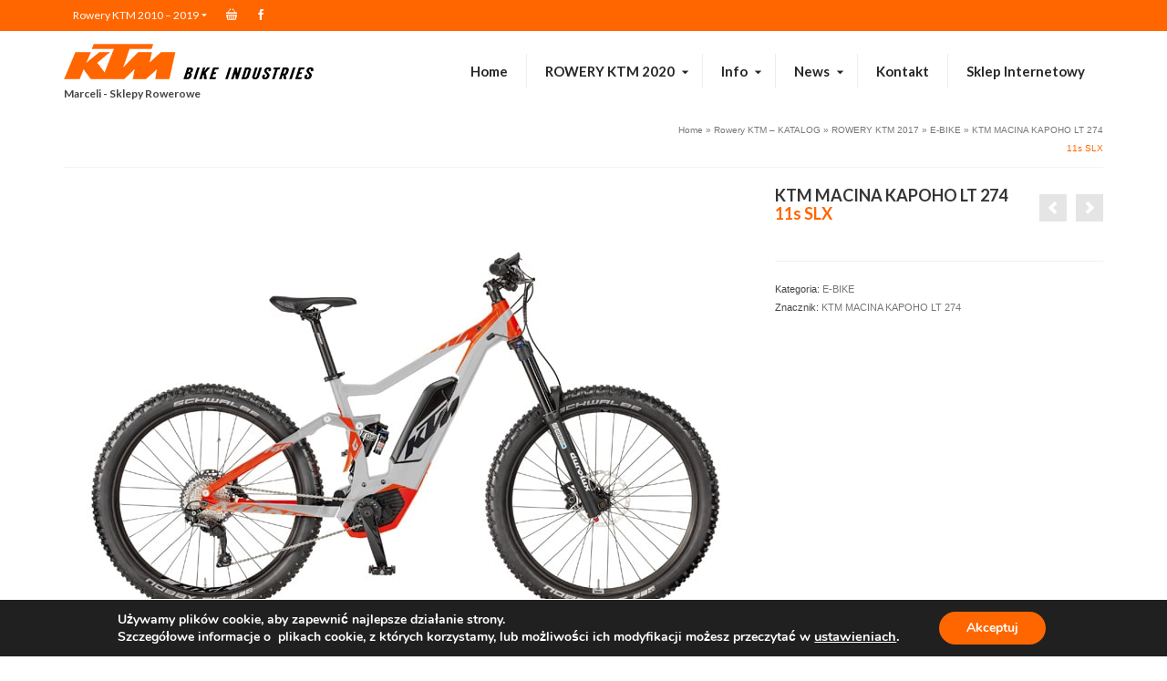

--- FILE ---
content_type: text/html; charset=UTF-8
request_url: https://ktm-bikes.net/ktm/rowery-ktm-2017/e-bike-rowery-ktm-2017/ktm-macina-kapoho-lt-274/
body_size: 28041
content:
<!DOCTYPE html>
<html class="no-js" lang="pl-PL" itemscope="itemscope" itemtype="https://schema.org/WebPage" >
<head>
  <meta charset="UTF-8">
  <meta name="viewport" content="width=device-width, initial-scale=1.0">
  <meta http-equiv="X-UA-Compatible" content="IE=edge">
  <meta name='robots' content='index, follow, max-image-preview:large, max-snippet:-1, max-video-preview:-1' />
	<style>img:is([sizes="auto" i], [sizes^="auto," i]) { contain-intrinsic-size: 3000px 1500px }</style>
	
	<!-- This site is optimized with the Yoast SEO plugin v26.4 - https://yoast.com/wordpress/plugins/seo/ -->
	<title>KTM MACINA KAPOHO LT 27411s SLX - Rowery KTM . KTM BIKE - MARCELI - Sklep Rowerowy</title>
	<link rel="canonical" href="https://ktm-bikes.net/ktm/rowery-ktm-2017/e-bike-rowery-ktm-2017/ktm-macina-kapoho-lt-274/" />
	<meta property="og:locale" content="pl_PL" />
	<meta property="og:type" content="article" />
	<meta property="og:title" content="KTM MACINA KAPOHO LT 27411s SLX - Rowery KTM . KTM BIKE - MARCELI - Sklep Rowerowy" />
	<meta property="og:description" content="ModelKTM MACINA KAPOHO LT 274KategoriaE-BikeSkok ramy125mmRozmiar koła27.5&quot;Waga23,3kgRamaMacina Kapoho 27.5&quot;+ BOOST, Alloy for Bosch Akku semi-integrated, 4-linkage POP System - Longtravel 160mmRozmiar ramy w calach16-17-19-21Rozmiar ramy w  centymetrach41-43-48-53Kolorlightgrey matt / toxicorange (toxicorange+black)Amortyzator/widelecSuntour Aion 35 LOR DS 15QLC32-110 650B+DamperRockShox Plus RC3SteryKTM Team B303AM &hellip; Więcej" />
	<meta property="og:url" content="https://ktm-bikes.net/ktm/rowery-ktm-2017/e-bike-rowery-ktm-2017/ktm-macina-kapoho-lt-274/" />
	<meta property="og:site_name" content="Rowery KTM . KTM BIKE - MARCELI - Sklep Rowerowy" />
	<meta property="article:modified_time" content="2017-01-18T08:57:10+00:00" />
	<meta property="og:image" content="https://ktm-bikes.net/wp-content/uploads/2016/09/macina_kapoho_lt_274_lightgrey-matt-toxicorange-black_2017.jpg" />
	<meta property="og:image:width" content="748" />
	<meta property="og:image:height" content="499" />
	<meta property="og:image:type" content="image/jpeg" />
	<meta name="twitter:card" content="summary_large_image" />
	<meta name="twitter:label1" content="Szacowany czas czytania" />
	<meta name="twitter:data1" content="1 minuta" />
	<script type="application/ld+json" class="yoast-schema-graph">{"@context":"https://schema.org","@graph":[{"@type":"WebPage","@id":"https://ktm-bikes.net/ktm/rowery-ktm-2017/e-bike-rowery-ktm-2017/ktm-macina-kapoho-lt-274/","url":"https://ktm-bikes.net/ktm/rowery-ktm-2017/e-bike-rowery-ktm-2017/ktm-macina-kapoho-lt-274/","name":"KTM MACINA KAPOHO LT 27411s SLX - Rowery KTM . KTM BIKE - MARCELI - Sklep Rowerowy","isPartOf":{"@id":"https://ktm-bikes.net/#website"},"primaryImageOfPage":{"@id":"https://ktm-bikes.net/ktm/rowery-ktm-2017/e-bike-rowery-ktm-2017/ktm-macina-kapoho-lt-274/#primaryimage"},"image":{"@id":"https://ktm-bikes.net/ktm/rowery-ktm-2017/e-bike-rowery-ktm-2017/ktm-macina-kapoho-lt-274/#primaryimage"},"thumbnailUrl":"https://ktm-bikes.net/wp-content/uploads/2016/09/macina_kapoho_lt_274_lightgrey-matt-toxicorange-black_2017.jpg","datePublished":"2016-09-17T07:58:12+00:00","dateModified":"2017-01-18T08:57:10+00:00","breadcrumb":{"@id":"https://ktm-bikes.net/ktm/rowery-ktm-2017/e-bike-rowery-ktm-2017/ktm-macina-kapoho-lt-274/#breadcrumb"},"inLanguage":"pl-PL","potentialAction":[{"@type":"ReadAction","target":["https://ktm-bikes.net/ktm/rowery-ktm-2017/e-bike-rowery-ktm-2017/ktm-macina-kapoho-lt-274/"]}]},{"@type":"ImageObject","inLanguage":"pl-PL","@id":"https://ktm-bikes.net/ktm/rowery-ktm-2017/e-bike-rowery-ktm-2017/ktm-macina-kapoho-lt-274/#primaryimage","url":"https://ktm-bikes.net/wp-content/uploads/2016/09/macina_kapoho_lt_274_lightgrey-matt-toxicorange-black_2017.jpg","contentUrl":"https://ktm-bikes.net/wp-content/uploads/2016/09/macina_kapoho_lt_274_lightgrey-matt-toxicorange-black_2017.jpg","width":748,"height":499,"caption":"KTM MACINA KAPOHO LT 274"},{"@type":"BreadcrumbList","@id":"https://ktm-bikes.net/ktm/rowery-ktm-2017/e-bike-rowery-ktm-2017/ktm-macina-kapoho-lt-274/#breadcrumb","itemListElement":[{"@type":"ListItem","position":1,"name":"Strona główna","item":"https://ktm-bikes.net/"},{"@type":"ListItem","position":2,"name":"Rowery KTM &#8211; KATALOG","item":"https://ktm-bikes.net/rowery-ktm-katalog/"},{"@type":"ListItem","position":3,"name":"KTM MACINA KAPOHO LT 27411s SLX"}]},{"@type":"WebSite","@id":"https://ktm-bikes.net/#website","url":"https://ktm-bikes.net/","name":"Rowery KTM . KTM BIKE - MARCELI - Sklep Rowerowy","description":"Rowery KTM .Rowery turystyczne, szosowe, MTB, dziecięce, KTM BIKE, KTM Rowery, rowery ktm Warszawa, rowery ktm mazowsze, rowery ktm Polska","potentialAction":[{"@type":"SearchAction","target":{"@type":"EntryPoint","urlTemplate":"https://ktm-bikes.net/?s={search_term_string}"},"query-input":{"@type":"PropertyValueSpecification","valueRequired":true,"valueName":"search_term_string"}}],"inLanguage":"pl-PL"}]}</script>
	<!-- / Yoast SEO plugin. -->


<link rel='dns-prefetch' href='//fonts.googleapis.com' />
<link rel="alternate" type="application/rss+xml" title="Rowery KTM . KTM BIKE - MARCELI - Sklep Rowerowy &raquo; Kanał z wpisami" href="https://ktm-bikes.net/feed/" />
<link rel="alternate" type="application/rss+xml" title="Rowery KTM . KTM BIKE - MARCELI - Sklep Rowerowy &raquo; Kanał z komentarzami" href="https://ktm-bikes.net/comments/feed/" />
<link rel="shortcut icon" type="image/x-icon" href="https://ktm-bikes.net/wp-content/uploads/2016/03/ico.png" /><script type="text/javascript">
/* <![CDATA[ */
window._wpemojiSettings = {"baseUrl":"https:\/\/s.w.org\/images\/core\/emoji\/16.0.1\/72x72\/","ext":".png","svgUrl":"https:\/\/s.w.org\/images\/core\/emoji\/16.0.1\/svg\/","svgExt":".svg","source":{"concatemoji":"https:\/\/ktm-bikes.net\/wp-includes\/js\/wp-emoji-release.min.js?ver=6.8.3"}};
/*! This file is auto-generated */
!function(s,n){var o,i,e;function c(e){try{var t={supportTests:e,timestamp:(new Date).valueOf()};sessionStorage.setItem(o,JSON.stringify(t))}catch(e){}}function p(e,t,n){e.clearRect(0,0,e.canvas.width,e.canvas.height),e.fillText(t,0,0);var t=new Uint32Array(e.getImageData(0,0,e.canvas.width,e.canvas.height).data),a=(e.clearRect(0,0,e.canvas.width,e.canvas.height),e.fillText(n,0,0),new Uint32Array(e.getImageData(0,0,e.canvas.width,e.canvas.height).data));return t.every(function(e,t){return e===a[t]})}function u(e,t){e.clearRect(0,0,e.canvas.width,e.canvas.height),e.fillText(t,0,0);for(var n=e.getImageData(16,16,1,1),a=0;a<n.data.length;a++)if(0!==n.data[a])return!1;return!0}function f(e,t,n,a){switch(t){case"flag":return n(e,"\ud83c\udff3\ufe0f\u200d\u26a7\ufe0f","\ud83c\udff3\ufe0f\u200b\u26a7\ufe0f")?!1:!n(e,"\ud83c\udde8\ud83c\uddf6","\ud83c\udde8\u200b\ud83c\uddf6")&&!n(e,"\ud83c\udff4\udb40\udc67\udb40\udc62\udb40\udc65\udb40\udc6e\udb40\udc67\udb40\udc7f","\ud83c\udff4\u200b\udb40\udc67\u200b\udb40\udc62\u200b\udb40\udc65\u200b\udb40\udc6e\u200b\udb40\udc67\u200b\udb40\udc7f");case"emoji":return!a(e,"\ud83e\udedf")}return!1}function g(e,t,n,a){var r="undefined"!=typeof WorkerGlobalScope&&self instanceof WorkerGlobalScope?new OffscreenCanvas(300,150):s.createElement("canvas"),o=r.getContext("2d",{willReadFrequently:!0}),i=(o.textBaseline="top",o.font="600 32px Arial",{});return e.forEach(function(e){i[e]=t(o,e,n,a)}),i}function t(e){var t=s.createElement("script");t.src=e,t.defer=!0,s.head.appendChild(t)}"undefined"!=typeof Promise&&(o="wpEmojiSettingsSupports",i=["flag","emoji"],n.supports={everything:!0,everythingExceptFlag:!0},e=new Promise(function(e){s.addEventListener("DOMContentLoaded",e,{once:!0})}),new Promise(function(t){var n=function(){try{var e=JSON.parse(sessionStorage.getItem(o));if("object"==typeof e&&"number"==typeof e.timestamp&&(new Date).valueOf()<e.timestamp+604800&&"object"==typeof e.supportTests)return e.supportTests}catch(e){}return null}();if(!n){if("undefined"!=typeof Worker&&"undefined"!=typeof OffscreenCanvas&&"undefined"!=typeof URL&&URL.createObjectURL&&"undefined"!=typeof Blob)try{var e="postMessage("+g.toString()+"("+[JSON.stringify(i),f.toString(),p.toString(),u.toString()].join(",")+"));",a=new Blob([e],{type:"text/javascript"}),r=new Worker(URL.createObjectURL(a),{name:"wpTestEmojiSupports"});return void(r.onmessage=function(e){c(n=e.data),r.terminate(),t(n)})}catch(e){}c(n=g(i,f,p,u))}t(n)}).then(function(e){for(var t in e)n.supports[t]=e[t],n.supports.everything=n.supports.everything&&n.supports[t],"flag"!==t&&(n.supports.everythingExceptFlag=n.supports.everythingExceptFlag&&n.supports[t]);n.supports.everythingExceptFlag=n.supports.everythingExceptFlag&&!n.supports.flag,n.DOMReady=!1,n.readyCallback=function(){n.DOMReady=!0}}).then(function(){return e}).then(function(){var e;n.supports.everything||(n.readyCallback(),(e=n.source||{}).concatemoji?t(e.concatemoji):e.wpemoji&&e.twemoji&&(t(e.twemoji),t(e.wpemoji)))}))}((window,document),window._wpemojiSettings);
/* ]]> */
</script>

<style id='wp-emoji-styles-inline-css' type='text/css'>

	img.wp-smiley, img.emoji {
		display: inline !important;
		border: none !important;
		box-shadow: none !important;
		height: 1em !important;
		width: 1em !important;
		margin: 0 0.07em !important;
		vertical-align: -0.1em !important;
		background: none !important;
		padding: 0 !important;
	}
</style>
<link rel='stylesheet' id='wp-block-library-css' href='https://ktm-bikes.net/wp-includes/css/dist/block-library/style.min.css?ver=6.8.3' type='text/css' media='all' />
<style id='classic-theme-styles-inline-css' type='text/css'>
/*! This file is auto-generated */
.wp-block-button__link{color:#fff;background-color:#32373c;border-radius:9999px;box-shadow:none;text-decoration:none;padding:calc(.667em + 2px) calc(1.333em + 2px);font-size:1.125em}.wp-block-file__button{background:#32373c;color:#fff;text-decoration:none}
</style>
<style id='global-styles-inline-css' type='text/css'>
:root{--wp--preset--aspect-ratio--square: 1;--wp--preset--aspect-ratio--4-3: 4/3;--wp--preset--aspect-ratio--3-4: 3/4;--wp--preset--aspect-ratio--3-2: 3/2;--wp--preset--aspect-ratio--2-3: 2/3;--wp--preset--aspect-ratio--16-9: 16/9;--wp--preset--aspect-ratio--9-16: 9/16;--wp--preset--color--black: #000;--wp--preset--color--cyan-bluish-gray: #abb8c3;--wp--preset--color--white: #fff;--wp--preset--color--pale-pink: #f78da7;--wp--preset--color--vivid-red: #cf2e2e;--wp--preset--color--luminous-vivid-orange: #ff6900;--wp--preset--color--luminous-vivid-amber: #fcb900;--wp--preset--color--light-green-cyan: #7bdcb5;--wp--preset--color--vivid-green-cyan: #00d084;--wp--preset--color--pale-cyan-blue: #8ed1fc;--wp--preset--color--vivid-cyan-blue: #0693e3;--wp--preset--color--vivid-purple: #9b51e0;--wp--preset--color--virtue-primary: #ff6600;--wp--preset--color--virtue-primary-light: #6c8dab;--wp--preset--color--very-light-gray: #eee;--wp--preset--color--very-dark-gray: #444;--wp--preset--gradient--vivid-cyan-blue-to-vivid-purple: linear-gradient(135deg,rgba(6,147,227,1) 0%,rgb(155,81,224) 100%);--wp--preset--gradient--light-green-cyan-to-vivid-green-cyan: linear-gradient(135deg,rgb(122,220,180) 0%,rgb(0,208,130) 100%);--wp--preset--gradient--luminous-vivid-amber-to-luminous-vivid-orange: linear-gradient(135deg,rgba(252,185,0,1) 0%,rgba(255,105,0,1) 100%);--wp--preset--gradient--luminous-vivid-orange-to-vivid-red: linear-gradient(135deg,rgba(255,105,0,1) 0%,rgb(207,46,46) 100%);--wp--preset--gradient--very-light-gray-to-cyan-bluish-gray: linear-gradient(135deg,rgb(238,238,238) 0%,rgb(169,184,195) 100%);--wp--preset--gradient--cool-to-warm-spectrum: linear-gradient(135deg,rgb(74,234,220) 0%,rgb(151,120,209) 20%,rgb(207,42,186) 40%,rgb(238,44,130) 60%,rgb(251,105,98) 80%,rgb(254,248,76) 100%);--wp--preset--gradient--blush-light-purple: linear-gradient(135deg,rgb(255,206,236) 0%,rgb(152,150,240) 100%);--wp--preset--gradient--blush-bordeaux: linear-gradient(135deg,rgb(254,205,165) 0%,rgb(254,45,45) 50%,rgb(107,0,62) 100%);--wp--preset--gradient--luminous-dusk: linear-gradient(135deg,rgb(255,203,112) 0%,rgb(199,81,192) 50%,rgb(65,88,208) 100%);--wp--preset--gradient--pale-ocean: linear-gradient(135deg,rgb(255,245,203) 0%,rgb(182,227,212) 50%,rgb(51,167,181) 100%);--wp--preset--gradient--electric-grass: linear-gradient(135deg,rgb(202,248,128) 0%,rgb(113,206,126) 100%);--wp--preset--gradient--midnight: linear-gradient(135deg,rgb(2,3,129) 0%,rgb(40,116,252) 100%);--wp--preset--font-size--small: 13px;--wp--preset--font-size--medium: 20px;--wp--preset--font-size--large: 36px;--wp--preset--font-size--x-large: 42px;--wp--preset--spacing--20: 0.44rem;--wp--preset--spacing--30: 0.67rem;--wp--preset--spacing--40: 1rem;--wp--preset--spacing--50: 1.5rem;--wp--preset--spacing--60: 2.25rem;--wp--preset--spacing--70: 3.38rem;--wp--preset--spacing--80: 5.06rem;--wp--preset--shadow--natural: 6px 6px 9px rgba(0, 0, 0, 0.2);--wp--preset--shadow--deep: 12px 12px 50px rgba(0, 0, 0, 0.4);--wp--preset--shadow--sharp: 6px 6px 0px rgba(0, 0, 0, 0.2);--wp--preset--shadow--outlined: 6px 6px 0px -3px rgba(255, 255, 255, 1), 6px 6px rgba(0, 0, 0, 1);--wp--preset--shadow--crisp: 6px 6px 0px rgba(0, 0, 0, 1);}:where(.is-layout-flex){gap: 0.5em;}:where(.is-layout-grid){gap: 0.5em;}body .is-layout-flex{display: flex;}.is-layout-flex{flex-wrap: wrap;align-items: center;}.is-layout-flex > :is(*, div){margin: 0;}body .is-layout-grid{display: grid;}.is-layout-grid > :is(*, div){margin: 0;}:where(.wp-block-columns.is-layout-flex){gap: 2em;}:where(.wp-block-columns.is-layout-grid){gap: 2em;}:where(.wp-block-post-template.is-layout-flex){gap: 1.25em;}:where(.wp-block-post-template.is-layout-grid){gap: 1.25em;}.has-black-color{color: var(--wp--preset--color--black) !important;}.has-cyan-bluish-gray-color{color: var(--wp--preset--color--cyan-bluish-gray) !important;}.has-white-color{color: var(--wp--preset--color--white) !important;}.has-pale-pink-color{color: var(--wp--preset--color--pale-pink) !important;}.has-vivid-red-color{color: var(--wp--preset--color--vivid-red) !important;}.has-luminous-vivid-orange-color{color: var(--wp--preset--color--luminous-vivid-orange) !important;}.has-luminous-vivid-amber-color{color: var(--wp--preset--color--luminous-vivid-amber) !important;}.has-light-green-cyan-color{color: var(--wp--preset--color--light-green-cyan) !important;}.has-vivid-green-cyan-color{color: var(--wp--preset--color--vivid-green-cyan) !important;}.has-pale-cyan-blue-color{color: var(--wp--preset--color--pale-cyan-blue) !important;}.has-vivid-cyan-blue-color{color: var(--wp--preset--color--vivid-cyan-blue) !important;}.has-vivid-purple-color{color: var(--wp--preset--color--vivid-purple) !important;}.has-black-background-color{background-color: var(--wp--preset--color--black) !important;}.has-cyan-bluish-gray-background-color{background-color: var(--wp--preset--color--cyan-bluish-gray) !important;}.has-white-background-color{background-color: var(--wp--preset--color--white) !important;}.has-pale-pink-background-color{background-color: var(--wp--preset--color--pale-pink) !important;}.has-vivid-red-background-color{background-color: var(--wp--preset--color--vivid-red) !important;}.has-luminous-vivid-orange-background-color{background-color: var(--wp--preset--color--luminous-vivid-orange) !important;}.has-luminous-vivid-amber-background-color{background-color: var(--wp--preset--color--luminous-vivid-amber) !important;}.has-light-green-cyan-background-color{background-color: var(--wp--preset--color--light-green-cyan) !important;}.has-vivid-green-cyan-background-color{background-color: var(--wp--preset--color--vivid-green-cyan) !important;}.has-pale-cyan-blue-background-color{background-color: var(--wp--preset--color--pale-cyan-blue) !important;}.has-vivid-cyan-blue-background-color{background-color: var(--wp--preset--color--vivid-cyan-blue) !important;}.has-vivid-purple-background-color{background-color: var(--wp--preset--color--vivid-purple) !important;}.has-black-border-color{border-color: var(--wp--preset--color--black) !important;}.has-cyan-bluish-gray-border-color{border-color: var(--wp--preset--color--cyan-bluish-gray) !important;}.has-white-border-color{border-color: var(--wp--preset--color--white) !important;}.has-pale-pink-border-color{border-color: var(--wp--preset--color--pale-pink) !important;}.has-vivid-red-border-color{border-color: var(--wp--preset--color--vivid-red) !important;}.has-luminous-vivid-orange-border-color{border-color: var(--wp--preset--color--luminous-vivid-orange) !important;}.has-luminous-vivid-amber-border-color{border-color: var(--wp--preset--color--luminous-vivid-amber) !important;}.has-light-green-cyan-border-color{border-color: var(--wp--preset--color--light-green-cyan) !important;}.has-vivid-green-cyan-border-color{border-color: var(--wp--preset--color--vivid-green-cyan) !important;}.has-pale-cyan-blue-border-color{border-color: var(--wp--preset--color--pale-cyan-blue) !important;}.has-vivid-cyan-blue-border-color{border-color: var(--wp--preset--color--vivid-cyan-blue) !important;}.has-vivid-purple-border-color{border-color: var(--wp--preset--color--vivid-purple) !important;}.has-vivid-cyan-blue-to-vivid-purple-gradient-background{background: var(--wp--preset--gradient--vivid-cyan-blue-to-vivid-purple) !important;}.has-light-green-cyan-to-vivid-green-cyan-gradient-background{background: var(--wp--preset--gradient--light-green-cyan-to-vivid-green-cyan) !important;}.has-luminous-vivid-amber-to-luminous-vivid-orange-gradient-background{background: var(--wp--preset--gradient--luminous-vivid-amber-to-luminous-vivid-orange) !important;}.has-luminous-vivid-orange-to-vivid-red-gradient-background{background: var(--wp--preset--gradient--luminous-vivid-orange-to-vivid-red) !important;}.has-very-light-gray-to-cyan-bluish-gray-gradient-background{background: var(--wp--preset--gradient--very-light-gray-to-cyan-bluish-gray) !important;}.has-cool-to-warm-spectrum-gradient-background{background: var(--wp--preset--gradient--cool-to-warm-spectrum) !important;}.has-blush-light-purple-gradient-background{background: var(--wp--preset--gradient--blush-light-purple) !important;}.has-blush-bordeaux-gradient-background{background: var(--wp--preset--gradient--blush-bordeaux) !important;}.has-luminous-dusk-gradient-background{background: var(--wp--preset--gradient--luminous-dusk) !important;}.has-pale-ocean-gradient-background{background: var(--wp--preset--gradient--pale-ocean) !important;}.has-electric-grass-gradient-background{background: var(--wp--preset--gradient--electric-grass) !important;}.has-midnight-gradient-background{background: var(--wp--preset--gradient--midnight) !important;}.has-small-font-size{font-size: var(--wp--preset--font-size--small) !important;}.has-medium-font-size{font-size: var(--wp--preset--font-size--medium) !important;}.has-large-font-size{font-size: var(--wp--preset--font-size--large) !important;}.has-x-large-font-size{font-size: var(--wp--preset--font-size--x-large) !important;}
:where(.wp-block-post-template.is-layout-flex){gap: 1.25em;}:where(.wp-block-post-template.is-layout-grid){gap: 1.25em;}
:where(.wp-block-columns.is-layout-flex){gap: 2em;}:where(.wp-block-columns.is-layout-grid){gap: 2em;}
:root :where(.wp-block-pullquote){font-size: 1.5em;line-height: 1.6;}
</style>
<link rel='stylesheet' id='pc_google_analytics-frontend-css' href='https://ktm-bikes.net/wp-content/plugins/pc-google-analytics/assets/css/frontend.css?ver=1.0.0' type='text/css' media='all' />
<link rel='stylesheet' id='rs-plugin-settings-css' href='https://ktm-bikes.net/wp-content/plugins/revslider/public/assets/css/settings.css?ver=5.4.8.3' type='text/css' media='all' />
<style id='rs-plugin-settings-inline-css' type='text/css'>
.tp-caption a{text-shadow:none;-webkit-transition:all 0.2s ease-out;-moz-transition:all 0.2s ease-out;-o-transition:all 0.2s ease-out;-ms-transition:all 0.2s ease-out}.tp-caption a:hover{}
</style>
<link rel='stylesheet' id='siteorigin-panels-front-css' href='https://ktm-bikes.net/wp-content/plugins/siteorigin-panels/css/front-flex.min.css?ver=2.33.3' type='text/css' media='all' />
<style id='woocommerce-inline-inline-css' type='text/css'>
.woocommerce form .form-row .required { visibility: visible; }
</style>
<link rel='stylesheet' id='brands-styles-css' href='https://ktm-bikes.net/wp-content/plugins/woocommerce/assets/css/brands.css?ver=10.3.7' type='text/css' media='all' />
<style id='kadence-blocks-global-variables-inline-css' type='text/css'>
:root {--global-kb-font-size-sm:clamp(0.8rem, 0.73rem + 0.217vw, 0.9rem);--global-kb-font-size-md:clamp(1.1rem, 0.995rem + 0.326vw, 1.25rem);--global-kb-font-size-lg:clamp(1.75rem, 1.576rem + 0.543vw, 2rem);--global-kb-font-size-xl:clamp(2.25rem, 1.728rem + 1.63vw, 3rem);--global-kb-font-size-xxl:clamp(2.5rem, 1.456rem + 3.26vw, 4rem);--global-kb-font-size-xxxl:clamp(2.75rem, 0.489rem + 7.065vw, 6rem);}:root {--global-palette1: #3182CE;--global-palette2: #2B6CB0;--global-palette3: #1A202C;--global-palette4: #2D3748;--global-palette5: #4A5568;--global-palette6: #718096;--global-palette7: #EDF2F7;--global-palette8: #F7FAFC;--global-palette9: #ffffff;}
</style>
<link rel='stylesheet' id='virtue_main-css' href='https://ktm-bikes.net/wp-content/themes/virtue_premium/assets/css/virtue.css?ver=4.10.20' type='text/css' media='all' />
<link rel='stylesheet' id='virtue_print-css' href='https://ktm-bikes.net/wp-content/themes/virtue_premium/assets/css/virtue_print.css?ver=4.10.20' type='text/css' media='print' />
<link rel='stylesheet' id='virtue_woo-css' href='https://ktm-bikes.net/wp-content/themes/virtue_premium/assets/css/virtue-woocommerce.css?ver=4.10.20' type='text/css' media='all' />
<link rel='stylesheet' id='virtue_so_pb-css' href='https://ktm-bikes.net/wp-content/themes/virtue_premium/assets/css/virtue-so-page-builder.css?ver=4.10.20' type='text/css' media='all' />
<link rel='stylesheet' id='virtue_icons-css' href='https://ktm-bikes.net/wp-content/themes/virtue_premium/assets/css/virtue_icons.css?ver=4.10.20' type='text/css' media='all' />
<link rel='stylesheet' id='virtue_skin-css' href='https://ktm-bikes.net/wp-content/themes/virtue_premium/assets/css/skins/citrus.css?ver=4.10.20' type='text/css' media='all' />
<link rel='stylesheet' id='redux-google-fonts-virtue_premium-css' href='https://fonts.googleapis.com/css?family=Lato%3A100%2C700%2C400&#038;subset=latin-ext%2Clatin&#038;ver=6.8.3' type='text/css' media='all' />
<link rel='stylesheet' id='moove_gdpr_frontend-css' href='https://ktm-bikes.net/wp-content/plugins/gdpr-cookie-compliance/dist/styles/gdpr-main.css?ver=5.0.9' type='text/css' media='all' />
<style id='moove_gdpr_frontend-inline-css' type='text/css'>
#moove_gdpr_cookie_modal,#moove_gdpr_cookie_info_bar,.gdpr_cookie_settings_shortcode_content{font-family:&#039;Nunito&#039;,sans-serif}#moove_gdpr_save_popup_settings_button{background-color:#373737;color:#fff}#moove_gdpr_save_popup_settings_button:hover{background-color:#000}#moove_gdpr_cookie_info_bar .moove-gdpr-info-bar-container .moove-gdpr-info-bar-content a.mgbutton,#moove_gdpr_cookie_info_bar .moove-gdpr-info-bar-container .moove-gdpr-info-bar-content button.mgbutton{background-color:#f60}#moove_gdpr_cookie_modal .moove-gdpr-modal-content .moove-gdpr-modal-footer-content .moove-gdpr-button-holder a.mgbutton,#moove_gdpr_cookie_modal .moove-gdpr-modal-content .moove-gdpr-modal-footer-content .moove-gdpr-button-holder button.mgbutton,.gdpr_cookie_settings_shortcode_content .gdpr-shr-button.button-green{background-color:#f60;border-color:#f60}#moove_gdpr_cookie_modal .moove-gdpr-modal-content .moove-gdpr-modal-footer-content .moove-gdpr-button-holder a.mgbutton:hover,#moove_gdpr_cookie_modal .moove-gdpr-modal-content .moove-gdpr-modal-footer-content .moove-gdpr-button-holder button.mgbutton:hover,.gdpr_cookie_settings_shortcode_content .gdpr-shr-button.button-green:hover{background-color:#fff;color:#f60}#moove_gdpr_cookie_modal .moove-gdpr-modal-content .moove-gdpr-modal-close i,#moove_gdpr_cookie_modal .moove-gdpr-modal-content .moove-gdpr-modal-close span.gdpr-icon{background-color:#f60;border:1px solid #f60}#moove_gdpr_cookie_info_bar span.moove-gdpr-infobar-allow-all.focus-g,#moove_gdpr_cookie_info_bar span.moove-gdpr-infobar-allow-all:focus,#moove_gdpr_cookie_info_bar button.moove-gdpr-infobar-allow-all.focus-g,#moove_gdpr_cookie_info_bar button.moove-gdpr-infobar-allow-all:focus,#moove_gdpr_cookie_info_bar span.moove-gdpr-infobar-reject-btn.focus-g,#moove_gdpr_cookie_info_bar span.moove-gdpr-infobar-reject-btn:focus,#moove_gdpr_cookie_info_bar button.moove-gdpr-infobar-reject-btn.focus-g,#moove_gdpr_cookie_info_bar button.moove-gdpr-infobar-reject-btn:focus,#moove_gdpr_cookie_info_bar span.change-settings-button.focus-g,#moove_gdpr_cookie_info_bar span.change-settings-button:focus,#moove_gdpr_cookie_info_bar button.change-settings-button.focus-g,#moove_gdpr_cookie_info_bar button.change-settings-button:focus{-webkit-box-shadow:0 0 1px 3px #f60;-moz-box-shadow:0 0 1px 3px #f60;box-shadow:0 0 1px 3px #f60}#moove_gdpr_cookie_modal .moove-gdpr-modal-content .moove-gdpr-modal-close i:hover,#moove_gdpr_cookie_modal .moove-gdpr-modal-content .moove-gdpr-modal-close span.gdpr-icon:hover,#moove_gdpr_cookie_info_bar span[data-href]>u.change-settings-button{color:#f60}#moove_gdpr_cookie_modal .moove-gdpr-modal-content .moove-gdpr-modal-left-content #moove-gdpr-menu li.menu-item-selected a span.gdpr-icon,#moove_gdpr_cookie_modal .moove-gdpr-modal-content .moove-gdpr-modal-left-content #moove-gdpr-menu li.menu-item-selected button span.gdpr-icon{color:inherit}#moove_gdpr_cookie_modal .moove-gdpr-modal-content .moove-gdpr-modal-left-content #moove-gdpr-menu li a span.gdpr-icon,#moove_gdpr_cookie_modal .moove-gdpr-modal-content .moove-gdpr-modal-left-content #moove-gdpr-menu li button span.gdpr-icon{color:inherit}#moove_gdpr_cookie_modal .gdpr-acc-link{line-height:0;font-size:0;color:transparent;position:absolute}#moove_gdpr_cookie_modal .moove-gdpr-modal-content .moove-gdpr-modal-close:hover i,#moove_gdpr_cookie_modal .moove-gdpr-modal-content .moove-gdpr-modal-left-content #moove-gdpr-menu li a,#moove_gdpr_cookie_modal .moove-gdpr-modal-content .moove-gdpr-modal-left-content #moove-gdpr-menu li button,#moove_gdpr_cookie_modal .moove-gdpr-modal-content .moove-gdpr-modal-left-content #moove-gdpr-menu li button i,#moove_gdpr_cookie_modal .moove-gdpr-modal-content .moove-gdpr-modal-left-content #moove-gdpr-menu li a i,#moove_gdpr_cookie_modal .moove-gdpr-modal-content .moove-gdpr-tab-main .moove-gdpr-tab-main-content a:hover,#moove_gdpr_cookie_info_bar.moove-gdpr-dark-scheme .moove-gdpr-info-bar-container .moove-gdpr-info-bar-content a.mgbutton:hover,#moove_gdpr_cookie_info_bar.moove-gdpr-dark-scheme .moove-gdpr-info-bar-container .moove-gdpr-info-bar-content button.mgbutton:hover,#moove_gdpr_cookie_info_bar.moove-gdpr-dark-scheme .moove-gdpr-info-bar-container .moove-gdpr-info-bar-content a:hover,#moove_gdpr_cookie_info_bar.moove-gdpr-dark-scheme .moove-gdpr-info-bar-container .moove-gdpr-info-bar-content button:hover,#moove_gdpr_cookie_info_bar.moove-gdpr-dark-scheme .moove-gdpr-info-bar-container .moove-gdpr-info-bar-content span.change-settings-button:hover,#moove_gdpr_cookie_info_bar.moove-gdpr-dark-scheme .moove-gdpr-info-bar-container .moove-gdpr-info-bar-content button.change-settings-button:hover,#moove_gdpr_cookie_info_bar.moove-gdpr-dark-scheme .moove-gdpr-info-bar-container .moove-gdpr-info-bar-content u.change-settings-button:hover,#moove_gdpr_cookie_info_bar span[data-href]>u.change-settings-button,#moove_gdpr_cookie_info_bar.moove-gdpr-dark-scheme .moove-gdpr-info-bar-container .moove-gdpr-info-bar-content a.mgbutton.focus-g,#moove_gdpr_cookie_info_bar.moove-gdpr-dark-scheme .moove-gdpr-info-bar-container .moove-gdpr-info-bar-content button.mgbutton.focus-g,#moove_gdpr_cookie_info_bar.moove-gdpr-dark-scheme .moove-gdpr-info-bar-container .moove-gdpr-info-bar-content a.focus-g,#moove_gdpr_cookie_info_bar.moove-gdpr-dark-scheme .moove-gdpr-info-bar-container .moove-gdpr-info-bar-content button.focus-g,#moove_gdpr_cookie_info_bar.moove-gdpr-dark-scheme .moove-gdpr-info-bar-container .moove-gdpr-info-bar-content a.mgbutton:focus,#moove_gdpr_cookie_info_bar.moove-gdpr-dark-scheme .moove-gdpr-info-bar-container .moove-gdpr-info-bar-content button.mgbutton:focus,#moove_gdpr_cookie_info_bar.moove-gdpr-dark-scheme .moove-gdpr-info-bar-container .moove-gdpr-info-bar-content a:focus,#moove_gdpr_cookie_info_bar.moove-gdpr-dark-scheme .moove-gdpr-info-bar-container .moove-gdpr-info-bar-content button:focus,#moove_gdpr_cookie_info_bar.moove-gdpr-dark-scheme .moove-gdpr-info-bar-container .moove-gdpr-info-bar-content span.change-settings-button.focus-g,span.change-settings-button:focus,button.change-settings-button.focus-g,button.change-settings-button:focus,#moove_gdpr_cookie_info_bar.moove-gdpr-dark-scheme .moove-gdpr-info-bar-container .moove-gdpr-info-bar-content u.change-settings-button.focus-g,#moove_gdpr_cookie_info_bar.moove-gdpr-dark-scheme .moove-gdpr-info-bar-container .moove-gdpr-info-bar-content u.change-settings-button:focus{color:#f60}#moove_gdpr_cookie_modal .moove-gdpr-branding.focus-g span,#moove_gdpr_cookie_modal .moove-gdpr-modal-content .moove-gdpr-tab-main a.focus-g,#moove_gdpr_cookie_modal .moove-gdpr-modal-content .moove-gdpr-tab-main .gdpr-cd-details-toggle.focus-g{color:#f60}#moove_gdpr_cookie_modal.gdpr_lightbox-hide{display:none}
</style>
<script type="text/javascript" src="https://ktm-bikes.net/wp-includes/js/tinymce/tinymce.min.js?ver=49110-20250317" id="wp-tinymce-root-js"></script>
<script type="text/javascript" src="https://ktm-bikes.net/wp-includes/js/tinymce/plugins/compat3x/plugin.min.js?ver=49110-20250317" id="wp-tinymce-js"></script>
<script type="text/javascript" src="https://ktm-bikes.net/wp-includes/js/jquery/jquery.min.js?ver=3.7.1" id="jquery-core-js"></script>
<script type="text/javascript" src="https://ktm-bikes.net/wp-includes/js/jquery/jquery-migrate.min.js?ver=3.4.1" id="jquery-migrate-js"></script>
<script type="text/javascript" src="https://ktm-bikes.net/wp-content/plugins/pc-google-analytics/assets/js/frontend.min.js?ver=1.0.0" id="pc_google_analytics-frontend-js"></script>
<script type="text/javascript" src="https://ktm-bikes.net/wp-content/plugins/revslider/public/assets/js/jquery.themepunch.tools.min.js?ver=5.4.8.3" id="tp-tools-js"></script>
<script type="text/javascript" src="https://ktm-bikes.net/wp-content/plugins/revslider/public/assets/js/jquery.themepunch.revolution.min.js?ver=5.4.8.3" id="revmin-js"></script>
<script type="text/javascript" id="wc-single-product-js-extra">
/* <![CDATA[ */
var wc_single_product_params = {"i18n_required_rating_text":"Prosz\u0119 wybra\u0107 ocen\u0119","i18n_rating_options":["1 z 5 gwiazdek","2 z 5 gwiazdek","3 z 5 gwiazdek","4 z 5 gwiazdek","5 z 5 gwiazdek"],"i18n_product_gallery_trigger_text":"Wy\u015bwietl pe\u0142noekranow\u0105 galeri\u0119 obrazk\u00f3w","review_rating_required":"yes","flexslider":{"rtl":false,"animation":"slide","smoothHeight":true,"directionNav":false,"controlNav":"thumbnails","slideshow":false,"animationSpeed":500,"animationLoop":false,"allowOneSlide":false},"zoom_enabled":"","zoom_options":[],"photoswipe_enabled":"","photoswipe_options":{"shareEl":false,"closeOnScroll":false,"history":false,"hideAnimationDuration":0,"showAnimationDuration":0},"flexslider_enabled":""};
/* ]]> */
</script>
<script type="text/javascript" src="https://ktm-bikes.net/wp-content/plugins/woocommerce/assets/js/frontend/single-product.min.js?ver=10.3.7" id="wc-single-product-js" defer="defer" data-wp-strategy="defer"></script>
<script type="text/javascript" src="https://ktm-bikes.net/wp-content/plugins/woocommerce/assets/js/jquery-blockui/jquery.blockUI.min.js?ver=2.7.0-wc.10.3.7" id="wc-jquery-blockui-js" defer="defer" data-wp-strategy="defer"></script>
<script type="text/javascript" src="https://ktm-bikes.net/wp-content/plugins/woocommerce/assets/js/js-cookie/js.cookie.min.js?ver=2.1.4-wc.10.3.7" id="wc-js-cookie-js" defer="defer" data-wp-strategy="defer"></script>
<script type="text/javascript" id="woocommerce-js-extra">
/* <![CDATA[ */
var woocommerce_params = {"ajax_url":"\/wp-admin\/admin-ajax.php","wc_ajax_url":"\/?wc-ajax=%%endpoint%%","i18n_password_show":"Poka\u017c has\u0142o","i18n_password_hide":"Ukryj has\u0142o"};
/* ]]> */
</script>
<script type="text/javascript" src="https://ktm-bikes.net/wp-content/plugins/woocommerce/assets/js/frontend/woocommerce.min.js?ver=10.3.7" id="woocommerce-js" defer="defer" data-wp-strategy="defer"></script>
<!--[if lt IE 9]>
<script type="text/javascript" src="https://ktm-bikes.net/wp-content/themes/virtue_premium/assets/js/vendor/respond.min.js?ver=6.8.3" id="virtue-respond-js"></script>
<![endif]-->
<link rel="https://api.w.org/" href="https://ktm-bikes.net/wp-json/" /><link rel="alternate" title="JSON" type="application/json" href="https://ktm-bikes.net/wp-json/wp/v2/product/8639" /><link rel="EditURI" type="application/rsd+xml" title="RSD" href="https://ktm-bikes.net/xmlrpc.php?rsd" />

<link rel='shortlink' href='https://ktm-bikes.net/?p=8639' />
<link rel="alternate" title="oEmbed (JSON)" type="application/json+oembed" href="https://ktm-bikes.net/wp-json/oembed/1.0/embed?url=https%3A%2F%2Fktm-bikes.net%2Fktm%2Frowery-ktm-2017%2Fe-bike-rowery-ktm-2017%2Fktm-macina-kapoho-lt-274%2F" />
<link rel="alternate" title="oEmbed (XML)" type="text/xml+oembed" href="https://ktm-bikes.net/wp-json/oembed/1.0/embed?url=https%3A%2F%2Fktm-bikes.net%2Fktm%2Frowery-ktm-2017%2Fe-bike-rowery-ktm-2017%2Fktm-macina-kapoho-lt-274%2F&#038;format=xml" />
	<script>
		(function(i,s,o,g,r,a,m){i['GoogleAnalyticsObject']=r;i[r]=i[r]||function(){
		(i[r].q=i[r].q||[]).push(arguments)},i[r].l=1*new Date();a=s.createElement(o),
		m=s.getElementsByTagName(o)[0];a.async=1;a.src=g;m.parentNode.insertBefore(a,m)
		})(window,document,'script','//www.google-analytics.com/analytics.js','ga');
		
		ga('create', 'UA-3105965-1', 'auto');
		ga('send', 'pageview');
		
		</script>
<style>
		#woocommerce-catalog_custom_button {
			background: ##DDDDDD;
			color: ##000000;
			padding: px;
			width: px;
			height: px;
			line-height: px;
			border-radius:px;
			font-size: px;
			border:  px;  solid   #
		}
		#woocommerce-catalog_custom_button:hover {
			background: ##EEEEEE;
			color: ##000000;
		}
		</style>
		<style type="text/css" id="kt-custom-css">#logo {padding-top:5px;}#logo {padding-bottom:5px;}#logo {margin-left:0px;}#logo {margin-right:0px;}#nav-main, .nav-main {margin-top:25px;}#nav-main, .nav-main  {margin-bottom:0px;}.headerfont, .tp-caption, .yith-wcan-list li, .yith-wcan .yith-wcan-reset-navigation, ul.yith-wcan-label li a, .price {font-family:Lato;} 
  .topbarmenu ul li {font-family:Lato;}
  #kadbreadcrumbs {font-family:Verdana, Geneva, sans-serif;}.home-iconmenu a, .home-iconmenu .home-icon-item {background:transparent;}.home-iconmenu a h4, .home-iconmenu a i, .home-iconmenu a p, .home-iconmenu .home-icon-item h4, .home-iconmenu .home-icon-item p, .home-iconmenu .home-icon-item i {color:#444444;} .home-iconmenu a:hover h4, .home-iconmenu a:hover i, .home-iconmenu a:hover p, .home-iconmenu .home-icon-item:hover h4, .home-iconmenu .home-icon-item:hover i, .home-iconmenu .home-icon-item:hover p {color:#fff;} .variations .kad_radio_variations label.kt_disabled:after {content: Niedostępne;}.home-message:hover {background-color:#ff6600; background-color: rgba(255, 102, 0, 0.6);}
  nav.woocommerce-pagination ul li a:hover, .wp-pagenavi a:hover, .panel-heading .accordion-toggle, .variations .kad_radio_variations label:hover, .variations .kad_radio_variations input[type=radio]:focus + label, .variations .kad_radio_variations label.selectedValue, .variations .kad_radio_variations input[type=radio]:checked + label {border-color: #ff6600;}
  a, a:focus, #nav-main ul.sf-menu ul li a:hover, .product_price ins .amount, .price ins .amount, .color_primary, .primary-color, #logo a.brand, #nav-main ul.sf-menu a:hover,
  .woocommerce-message:before, .woocommerce-info:before, #nav-second ul.sf-menu a:hover, .footerclass a:hover, .posttags a:hover, .subhead a:hover, .nav-trigger-case:hover .kad-menu-name, 
  .nav-trigger-case:hover .kad-navbtn, #kadbreadcrumbs a:hover, #wp-calendar a, .testimonialbox .kadtestimoniallink:hover, .star-rating, .has-virtue-primary-color {color: #ff6600;}
.widget_price_filter .ui-slider .ui-slider-handle, .product_item .kad_add_to_cart:hover, .product_item.hidetheaction:hover .kad_add_to_cart:hover, .kad-btn-primary, .button.pay, html .woocommerce-page .widget_layered_nav ul.yith-wcan-label li a:hover, html .woocommerce-page .widget_layered_nav ul.yith-wcan-label li.chosen a,
.product-category.grid_item a:hover h5, .woocommerce-message .button, .widget_layered_nav_filters ul li a, .widget_layered_nav ul li.chosen a, .track_order .button, .wpcf7 input.wpcf7-submit, .yith-wcan .yith-wcan-reset-navigation,.single_add_to_cart_button,
#containerfooter .menu li a:hover, .bg_primary, .portfolionav a:hover, .home-iconmenu a:hover, .home-iconmenu .home-icon-item:hover, p.demo_store, .topclass, #commentform .form-submit #submit, .kad-hover-bg-primary:hover, .widget_shopping_cart_content .checkout,
.login .form-row .button, .post-password-form input[type="submit"], .menu-cart-btn .kt-cart-total, #kad-head-cart-popup a.button.checkout, .kad-post-navigation .kad-previous-link a:hover, .kad-post-navigation .kad-next-link a:hover, .shipping-calculator-form .button, .cart_totals .checkout-button, .select2-results .select2-highlighted, .variations .kad_radio_variations label.selectedValue, .variations .kad_radio_variations input[type=radio]:checked + label, #payment #place_order, .shop_table .actions input[type=submit].checkout-button, input[type="submit"].button, .productnav a:hover, .image_menu_hover_class, .select2-container--default .select2-results__option--highlighted[aria-selected], .has-virtue-primary-background-color {background: #ff6600;}.footerclass {background:#020202    ;}@media (max-width: 991px) {.topbarmenu ul.sf-menu {display: none;} } @media only screen and (device-width: 768px) {.topbarmenu ul.sf-menu {display: none;} } @media (max-width: 768px) {#topbar-search form {display: none;}}.mobile-header-container a, .mobile-header-container .mh-nav-trigger-case{color:#262626;}.product_item .product_details h5 {text-transform: none;} @media (-webkit-min-device-pixel-ratio: 2), (min-resolution: 192dpi) { body #kad-banner #logo .kad-standard-logo, body #kad-banner #logo .kt-intrinsic-container-center {display: none;} body #kad-banner #logo .kad-retina-logo {display: block;}}.product_item .product_details h5 {min-height:40px;}.kad-animation {opacity: 1; top:0;} .kad_portfolio_fade_in, .kad_product_fade_in, .kad_gallery_fade_in, .kad_testimonial_fade_in, .kad_staff_fade_in, .kad_blog_fade_in {opacity: 1;}.kad-header-style-two .nav-main ul.sf-menu > li {width: 33.333333%;}.kad-hidepostauthortop, .postauthortop {display:none;}.postcommentscount {display:none;}[class*="wp-image"] {-webkit-box-shadow: none;-moz-box-shadow: none;box-shadow: none;border:none;}[class*="wp-image"]:hover {-webkit-box-shadow: none;-moz-box-shadow: none;box-shadow: none;border:none;} .light-dropshaddow {-moz-box-shadow: none;-webkit-box-shadow: none;box-shadow: none;} header .nav-trigger .nav-trigger-case {width: auto;} .nav-trigger-case .kad-menu-name {display:none;} @media (max-width: 767px) {header .nav-trigger .nav-trigger-case {width: auto; top: 0; position: absolute;} .id-kad-mobile-nav {margin-top:50px;}}.entry-content p { margin-bottom:16px;}.hometitle {
text-transform:uppercase;
}
.boxi1 {
margin-bottom: 20px;
text-align: center;
padding: 15px 0 1px;
background: #f2f2f2;
}
.boxi1 div {
font-size: 28px;
}
.single-portfolio.postid-192 .pcfull .entry-content {
margin-top: 0;
}
.revslider_home_hidetop {
margin-top: -15px;
}
@media (min-width: 767px) {#logo{text-align:left;}}
.headerclass {
background: rgba(255,255,255,.9);
}
.page-id-416 .wrap.contentclass {
padding-top:34px !important;
}
.page-id-416 .headerclass {
background: rgba(255,255,255,.6);
}
@media (max-width: 767px) {
.kad-header-style-three #logo #thelogo { display:table-cell;}
}
.kad-standard-logo {
background: url('') no-repeat center center;
background-size: contain
}
.kadfooterlogo {color:#555555;}
#topbar #kad-mobile-nav {
margin-top: 0px;
}
.page-header .kt_product_toggle_container {
margin-top: 16px;
}
#kad-banner-sticky-wrapper {
  background: #fff;
}
.single-product .contentclass {
  padding-top: 0;
}
/* Disable click on featured image */
.woocommerce div.product .images, .woocommerce-page div.product .images {
pointer-events: none;
border: none;
}

.product_item a.product_item_link .kad-product-noflipper {
    opacity: 1 !important;
}

form.woocommerce-ordering {
display: none;
}

mark{ background:none; }

.topbarmenu ul li:hover {
    background: #ff6600;
}

header #nav-main ul.sf-menu li.current-menu-item > a, header #nav-main ul.sf-menu li.current-menu-parent > a {
    background:white;
    color:#ff6600;
}</style>	<noscript><style>.woocommerce-product-gallery{ opacity: 1 !important; }</style></noscript>
	<meta name="generator" content="Powered by Slider Revolution 5.4.8.3 - responsive, Mobile-Friendly Slider Plugin for WordPress with comfortable drag and drop interface." />
<style media="all" id="siteorigin-panels-layouts-head">/* Layout 8639 */ #pgc-8639-0-0 , #pgc-8639-0-1 { width:50%;width:calc(50% - ( 0.5 * 30px ) ) } #pl-8639 .so-panel { margin-bottom:30px } #pl-8639 .so-panel:last-of-type { margin-bottom:0px } @media (max-width:780px){ #pg-8639-0.panel-no-style, #pg-8639-0.panel-has-style > .panel-row-style, #pg-8639-0 { -webkit-flex-direction:column;-ms-flex-direction:column;flex-direction:column } #pg-8639-0 > .panel-grid-cell , #pg-8639-0 > .panel-row-style > .panel-grid-cell { width:100%;margin-right:0 } #pgc-8639-0-0 { margin-bottom:30px } #pl-8639 .panel-grid-cell { padding:0 } #pl-8639 .panel-grid .panel-grid-cell-empty { display:none } #pl-8639 .panel-grid .panel-grid-cell-mobile-last { margin-bottom:0px }  } </style><script type="text/javascript">function setREVStartSize(e){									
						try{ e.c=jQuery(e.c);var i=jQuery(window).width(),t=9999,r=0,n=0,l=0,f=0,s=0,h=0;
							if(e.responsiveLevels&&(jQuery.each(e.responsiveLevels,function(e,f){f>i&&(t=r=f,l=e),i>f&&f>r&&(r=f,n=e)}),t>r&&(l=n)),f=e.gridheight[l]||e.gridheight[0]||e.gridheight,s=e.gridwidth[l]||e.gridwidth[0]||e.gridwidth,h=i/s,h=h>1?1:h,f=Math.round(h*f),"fullscreen"==e.sliderLayout){var u=(e.c.width(),jQuery(window).height());if(void 0!=e.fullScreenOffsetContainer){var c=e.fullScreenOffsetContainer.split(",");if (c) jQuery.each(c,function(e,i){u=jQuery(i).length>0?u-jQuery(i).outerHeight(!0):u}),e.fullScreenOffset.split("%").length>1&&void 0!=e.fullScreenOffset&&e.fullScreenOffset.length>0?u-=jQuery(window).height()*parseInt(e.fullScreenOffset,0)/100:void 0!=e.fullScreenOffset&&e.fullScreenOffset.length>0&&(u-=parseInt(e.fullScreenOffset,0))}f=u}else void 0!=e.minHeight&&f<e.minHeight&&(f=e.minHeight);e.c.closest(".rev_slider_wrapper").css({height:f})					
						}catch(d){console.log("Failure at Presize of Slider:"+d)}						
					};</script>
<style type="text/css" title="dynamic-css" class="options-output">header #logo a.brand,.logofont{font-family:Lato;line-height:40px;font-weight:100;font-style:normal;font-size:32px;}.kad_tagline{font-family:Lato;line-height:10px;font-weight:700;font-style:normal;color:#444444;font-size:12px;}.product_item .product_details h5{font-family:Lato;line-height:17px;font-weight:400;font-style:normal;font-size:16px;}h1{font-family:Lato;line-height:20px;font-weight:700;font-style:normal;color:#353535;font-size:18px;}h2{font-family:Lato;line-height:20px;font-weight:400;font-style:normal;font-size:18px;}h3{font-family:Lato;line-height:20px;font-weight:400;font-style:normal;font-size:18px;}h4{font-family:Lato;line-height:20px;font-weight:400;font-style:normal;font-size:18px;}h5{font-family:Lato;line-height:20px;font-weight:400;font-style:normal;font-size:18px;}body{font-family:Verdana, Geneva, sans-serif;line-height:20px;font-weight:400;font-style:normal;font-size:14px;}#nav-main ul.sf-menu a, .nav-main ul.sf-menu a{font-family:Lato;line-height:18px;font-weight:700;font-style:normal;color:#262626;font-size:15px;}#nav-second ul.sf-menu a{font-family:Lato;line-height:22px;font-weight:400;font-style:normal;font-size:18px;}#nav-main ul.sf-menu ul li a, #nav-second ul.sf-menu ul li a, .nav-main ul.sf-menu ul li a{line-height:inheritpx;font-size:12px;}.kad-nav-inner .kad-mnav, .kad-mobile-nav .kad-nav-inner li a,.nav-trigger-case{font-family:Lato;line-height:20px;font-weight:400;font-style:normal;font-size:16px;}</style></head>
<body data-rsssl=1 class="wp-singular product-template-default single single-product postid-8639 wp-embed-responsive wp-theme-virtue_premium theme-virtue_premium siteorigin-panels siteorigin-panels-before-js woocommerce woocommerce-page woocommerce-no-js kt-showsub-indicator notsticky virtue-skin-citrus wide ktm-macina-kapoho-lt-274" data-smooth-scrolling="2" data-smooth-scrolling-hide="0" data-jsselect="0" data-product-tab-scroll="1" data-animate="0" data-sticky="0" >
		<div id="wrapper" class="container">
	<!--[if lt IE 8]><div class="alert"> You are using an outdated browser. Please upgrade your browser to improve your experience.</div><![endif]-->
	<header id="kad-banner" class="banner headerclass kt-not-mobile-sticky " data-header-shrink="0" data-mobile-sticky="0" data-menu-stick="0">
<div id="topbar" class="topclass">
	<div class="container">
		<div class="row">
			<div class="col-md-6 col-sm-6 kad-topbar-left">
				<div class="topbarmenu clearfix">
				<ul id="menu-gorne-menu-na-pomaranczowym-pasku" class="sf-menu"><li  class=" sf-dropdown menu-item-has-children menu-item-7894 menu-item menu-rowery-ktm-2010-2019"><a><span>Rowery KTM 2010 &#8211; 2019</span></a>
<ul class="sub-menu sf-dropdown-menu dropdown">
	<li  class=" sf-dropdown-submenu menu-item-has-children menu-item-17525 menu-item menu-rowery-ktm-2019"><a href="https://ktm-bikes.net/kategoria/rowery-ktm-2019/"><span>ROWERY KTM 2019</span></a>
	<ul class="sub-menu sf-dropdown-menu dropdown">
		<li  class=" menu-item-17526 menu-item menu-e-bike"><a href="https://ktm-bikes.net/kategoria/rowery-ktm-2019/e-bike-rowery-ktm-2019/"><span>E-BIKE</span></a>
		<ul class="sub-menu sf-dropdown-menu dropdown">
			<li  class=" menu-item-17527 menu-item menu-e-mtb-fully"><a href="https://ktm-bikes.net/kategoria/rowery-ktm-2019/e-bike-rowery-ktm-2019/e-mtb-fully/"><span>E-MTB FULLY</span></a></li>
			<li  class=" menu-item-17528 menu-item menu-e-mtb-hardtail"><a href="https://ktm-bikes.net/kategoria/rowery-ktm-2019/e-bike-rowery-ktm-2019/e-mtb-hardtail/"><span>E-MTB HARDTAIL</span></a></li>
			<li  class=" menu-item-17529 menu-item menu-e-offroad"><a href="https://ktm-bikes.net/kategoria/rowery-ktm-2019/e-bike-rowery-ktm-2019/e-offroad/"><span>E-OFFROAD</span></a></li>
			<li  class=" menu-item-17530 menu-item menu-e-onroad"><a href="https://ktm-bikes.net/kategoria/rowery-ktm-2019/e-bike-rowery-ktm-2019/e-onroad/"><span>E-ONROAD</span></a></li>
			<li  class=" menu-item-17532 menu-item menu-e-city"><a href="https://ktm-bikes.net/kategoria/rowery-ktm-2019/e-bike-rowery-ktm-2019/e-city/"><span>E-CITY</span></a></li>
			<li  class=" menu-item-17535 menu-item menu-e-roadbike"><a href="https://ktm-bikes.net/kategoria/rowery-ktm-2019/e-bike-rowery-ktm-2019/e-roadbike/"><span>E-ROADBIKE</span></a></li>
		</ul>
</li>
		<li  class=" menu-item-17539 menu-item menu-mtb-fully"><a href="https://ktm-bikes.net/kategoria/rowery-ktm-2019/mtb-fully/"><span>MTB FULLY</span></a></li>
		<li  class=" menu-item-17540 menu-item menu-mtb-hardtail"><a href="https://ktm-bikes.net/kategoria/rowery-ktm-2019/mtb-hardtail/"><span>MTB HARDTAIL</span></a></li>
		<li  class=" menu-item-17541 menu-item menu-road"><a href="https://ktm-bikes.net/kategoria/rowery-ktm-2019/road-rowery-ktm-2019/"><span>ROAD</span></a></li>
		<li  class=" menu-item-17542 menu-item menu-cx-gravel"><a href="https://ktm-bikes.net/kategoria/rowery-ktm-2019/cx-gravel/"><span>CX/GRAVEL</span></a></li>
		<li  class=" menu-item-17543 menu-item menu-trekking-offroad"><a href="https://ktm-bikes.net/kategoria/rowery-ktm-2019/trekking-offroad-rowery-ktm-2019/"><span>TREKKING OFFROAD</span></a></li>
		<li  class=" menu-item-17544 menu-item menu-trekking-onroad"><a href="https://ktm-bikes.net/kategoria/rowery-ktm-2019/trekking-onroad-rowery-ktm-2019/"><span>TREKKING ONROAD</span></a></li>
		<li  class=" menu-item-17545 menu-item menu-city"><a href="https://ktm-bikes.net/kategoria/rowery-ktm-2019/city-rowery-ktm-2019/"><span>CITY</span></a></li>
		<li  class=" menu-item-17546 menu-item menu-kids"><a href="https://ktm-bikes.net/kategoria/rowery-ktm-2019/kids-rowery-ktm-2019/"><span>KIDS</span></a></li>
	</ul>
</li>
	<li  class=" sf-dropdown-submenu menu-item-has-children menu-item-11093 menu-item menu-rowery-ktm-2018"><a href="https://ktm-bikes.net/kategoria/rowery-ktm-2018/"><span>Rowery KTM 2018</span></a>
	<ul class="sub-menu sf-dropdown-menu dropdown">
		<li  class=" menu-item-11095 menu-item menu-e-bike"><a href="https://ktm-bikes.net/kategoria/rowery-ktm-2018/e-bike-rowery-ktm-2018/"><span>E-BIKE</span></a>
		<ul class="sub-menu sf-dropdown-menu dropdown">
			<li  class=" menu-item-11096 menu-item menu-e-mtb"><a href="https://ktm-bikes.net/kategoria/rowery-ktm-2018/e-bike-rowery-ktm-2018/e-mtb/"><span>E-MTB</span></a></li>
			<li  class=" menu-item-11098 menu-item menu-e-trekking"><a href="https://ktm-bikes.net/kategoria/rowery-ktm-2018/e-bike-rowery-ktm-2018/e-trekking/"><span>E-TREKKING</span></a></li>
			<li  class=" menu-item-11097 menu-item menu-e-city-urban"><a href="https://ktm-bikes.net/kategoria/rowery-ktm-2018/e-bike-rowery-ktm-2018/e-city-urban/"><span>E-CITY/URBAN</span></a></li>
		</ul>
</li>
		<li  class=" menu-item-11099 menu-item menu-full-suspension"><a href="https://ktm-bikes.net/kategoria/rowery-ktm-2018/full-suspension-rowery-ktm-2018/"><span>FULL SUSPENSION</span></a></li>
		<li  class=" menu-item-11100 menu-item menu-hardtail"><a href="https://ktm-bikes.net/kategoria/rowery-ktm-2018/hardtail-rowery-ktm-2018/"><span>HARDTAIL</span></a></li>
		<li  class=" menu-item-11101 menu-item menu-road"><a href="https://ktm-bikes.net/kategoria/rowery-ktm-2018/road-rowery-ktm-2018/"><span>ROAD</span></a></li>
		<li  class=" menu-item-11102 menu-item menu-trekking-offroad"><a href="https://ktm-bikes.net/kategoria/rowery-ktm-2018/trekking-offroad/"><span>TREKKING OFFROAD</span></a></li>
		<li  class=" menu-item-11103 menu-item menu-trekking-onroad"><a href="https://ktm-bikes.net/kategoria/rowery-ktm-2018/trekking-onroad/"><span>TREKKING ONROAD</span></a></li>
		<li  class=" menu-item-11106 menu-item menu-city"><a href="https://ktm-bikes.net/kategoria/rowery-ktm-2018/city-rowery-ktm-2018/"><span>CITY</span></a></li>
		<li  class=" menu-item-11107 menu-item menu-kids"><a href="https://ktm-bikes.net/kategoria/rowery-ktm-2018/kids-rowery-ktm-2018/"><span>KIDS</span></a></li>
	</ul>
</li>
	<li  class=" current-product-ancestor sf-dropdown-submenu menu-item-has-children menu-item-10437 menu-item menu-rowery-ktm-2017"><a href="https://ktm-bikes.net/kategoria/rowery-ktm-2017/"><span>Rowery KTM 2017</span></a>
	<ul class="sub-menu sf-dropdown-menu dropdown">
		<li  class=" current-product-ancestor current-menu-parent current-product-parent menu-item-10438 menu-item menu-e-bike"><a href="https://ktm-bikes.net/kategoria/rowery-ktm-2017/e-bike-rowery-ktm-2017/"><span>E-BIKE</span></a></li>
		<li  class=" menu-item-10439 menu-item menu-full-suspension"><a href="https://ktm-bikes.net/kategoria/rowery-ktm-2017/full-suspension-rowery-ktm-2017/"><span>FULL SUSPENSION</span></a></li>
		<li  class=" menu-item-10440 menu-item menu-hardtail"><a href="https://ktm-bikes.net/kategoria/rowery-ktm-2017/hardtail-rowery-ktm-2017/"><span>HARDTAIL</span></a></li>
		<li  class=" menu-item-10441 menu-item menu-fat-bike"><a href="https://ktm-bikes.net/kategoria/rowery-ktm-2017/fat-bike-rowery-ktm-2017/"><span>FAT BIKE</span></a></li>
		<li  class=" menu-item-10442 menu-item menu-road"><a href="https://ktm-bikes.net/kategoria/rowery-ktm-2017/road-rowery-ktm-2017/"><span>ROAD</span></a></li>
		<li  class=" menu-item-10443 menu-item menu-cyclo-cross"><a href="https://ktm-bikes.net/kategoria/rowery-ktm-2017/cyclo-cross-rowery-ktm-2017/"><span>CYCLO-CROSS</span></a></li>
		<li  class=" menu-item-10444 menu-item menu-trekking"><a href="https://ktm-bikes.net/kategoria/rowery-ktm-2017/trekking-rowery-ktm-2017/"><span>TREKKING</span></a></li>
		<li  class=" menu-item-10445 menu-item menu-city"><a href="https://ktm-bikes.net/kategoria/rowery-ktm-2017/city-rowery-ktm-2017/"><span>CITY</span></a></li>
		<li  class=" menu-item-10446 menu-item menu-atb"><a href="https://ktm-bikes.net/kategoria/rowery-ktm-2017/atb-rowery-ktm-2017/"><span>ATB</span></a></li>
		<li  class=" menu-item-10447 menu-item menu-kids"><a href="https://ktm-bikes.net/kategoria/rowery-ktm-2017/kids-rowery-ktm-2017/"><span>KIDS</span></a></li>
	</ul>
</li>
	<li  class=" sf-dropdown-submenu menu-item-has-children menu-item-9597 menu-item menu-rowery-ktm-2016"><a href="https://ktm-bikes.net/kategoria/rowery-ktm-2016/"><span>Rowery KTM 2016</span></a>
	<ul class="sub-menu sf-dropdown-menu dropdown">
		<li  class=" menu-item-9598 menu-item menu-e-bike"><a href="https://ktm-bikes.net/kategoria/rowery-ktm-2016/e-bike-rowery-ktm-2016/"><span>E-BIKE</span></a></li>
		<li  class=" menu-item-9599 menu-item menu-full-suspension"><a href="https://ktm-bikes.net/kategoria/rowery-ktm-2016/full-suspension-rowery-ktm-2016/"><span>FULL SUSPENSION</span></a></li>
		<li  class=" menu-item-9600 menu-item menu-hardtail"><a href="https://ktm-bikes.net/kategoria/rowery-ktm-2016/hardtail-rowery-ktm-2016/"><span>HARDTAIL</span></a></li>
		<li  class=" menu-item-9601 menu-item menu-road"><a href="https://ktm-bikes.net/kategoria/rowery-ktm-2016/road-rowery-ktm-2016/"><span>ROAD</span></a></li>
		<li  class=" menu-item-9602 menu-item menu-cyclo-cross"><a href="https://ktm-bikes.net/kategoria/rowery-ktm-2016/cyclo-cross-rowery-ktm-2016/"><span>CYCLO-CROSS</span></a></li>
		<li  class=" menu-item-9603 menu-item menu-fat-bike"><a href="https://ktm-bikes.net/kategoria/rowery-ktm-2016/fat-bike-rowery-ktm-2016/"><span>FAT BIKE</span></a></li>
		<li  class=" menu-item-9604 menu-item menu-trekking"><a href="https://ktm-bikes.net/kategoria/rowery-ktm-2016/trekking-rowery-ktm-2016/"><span>TREKKING</span></a></li>
		<li  class=" menu-item-9605 menu-item menu-city"><a href="https://ktm-bikes.net/kategoria/rowery-ktm-2016/city-rowery-ktm-2016/"><span>CITY</span></a></li>
		<li  class=" menu-item-9606 menu-item menu-atb"><a href="https://ktm-bikes.net/kategoria/rowery-ktm-2016/atb-rowery-ktm-2016/"><span>ATB</span></a></li>
		<li  class=" menu-item-9607 menu-item menu-kids"><a href="https://ktm-bikes.net/kategoria/rowery-ktm-2016/kids-rowery-ktm-2016/"><span>KIDS</span></a></li>
	</ul>
</li>
	<li  class=" sf-dropdown-submenu menu-item-has-children menu-item-7884 menu-item menu-rowery-ktm-2015"><a href="https://ktm-bikes.net/kategoria/rowery-ktm-2015/"><span>Rowery KTM 2015</span></a>
	<ul class="sub-menu sf-dropdown-menu dropdown">
		<li  class=" menu-item-7885 menu-item menu-e-bike"><a href="https://ktm-bikes.net/kategoria/rowery-ktm-2015/e-bike-rowery-ktm-2015/"><span>E-BIKE</span></a></li>
		<li  class=" menu-item-7886 menu-item menu-full-suspension"><a href="https://ktm-bikes.net/kategoria/rowery-ktm-2015/full-suspension-rowery-ktm-2015/"><span>FULL SUSPENSION</span></a></li>
		<li  class=" menu-item-7887 menu-item menu-hardtail"><a href="https://ktm-bikes.net/kategoria/rowery-ktm-2015/hardtail-rowery-ktm-2015/"><span>HARDTAIL</span></a></li>
		<li  class=" menu-item-7888 menu-item menu-fat-bike"><a href="https://ktm-bikes.net/kategoria/rowery-ktm-2015/fat-bike/"><span>FAT BIKE</span></a></li>
		<li  class=" menu-item-7889 menu-item menu-cyclo-cross"><a href="https://ktm-bikes.net/kategoria/rowery-ktm-2015/cyclo-cross/"><span>CYCLO-CROSS</span></a></li>
		<li  class=" menu-item-7890 menu-item menu-road"><a href="https://ktm-bikes.net/kategoria/rowery-ktm-2015/road-rowery-ktm-2015/"><span>ROAD</span></a></li>
		<li  class=" menu-item-7891 menu-item menu-trekking"><a href="https://ktm-bikes.net/kategoria/rowery-ktm-2015/trekking-rowery-ktm-2015/"><span>TREKKING</span></a></li>
		<li  class=" menu-item-7892 menu-item menu-city"><a href="https://ktm-bikes.net/kategoria/rowery-ktm-2015/city-rowery-ktm-2015/"><span>CITY</span></a></li>
		<li  class=" menu-item-7893 menu-item menu-kids"><a href="https://ktm-bikes.net/kategoria/rowery-ktm-2015/kids-rowery-ktm-2015/"><span>KIDS</span></a></li>
	</ul>
</li>
	<li  class=" sf-dropdown-submenu menu-item-has-children menu-item-7895 menu-item menu-rowery-ktm-2014"><a href="https://ktm-bikes.net/kategoria/rowery-ktm-2014/"><span>Rowery KTM 2014</span></a>
	<ul class="sub-menu sf-dropdown-menu dropdown">
		<li  class=" menu-item-7896 menu-item menu-e-bike"><a href="https://ktm-bikes.net/kategoria/rowery-ktm-2014/e-bike-rowery-ktm-2014/"><span>E-BIKE</span></a></li>
		<li  class=" menu-item-7897 menu-item menu-full-suspension"><a href="https://ktm-bikes.net/kategoria/rowery-ktm-2014/full-suspension/"><span>FULL SUSPENSION</span></a></li>
		<li  class=" menu-item-7898 menu-item menu-hardtail"><a href="https://ktm-bikes.net/kategoria/rowery-ktm-2014/hardtail/"><span>HARDTAIL</span></a></li>
		<li  class=" menu-item-7899 menu-item menu-road"><a href="https://ktm-bikes.net/kategoria/rowery-ktm-2014/road-rowery-ktm-2014/"><span>ROAD</span></a></li>
		<li  class=" menu-item-7900 menu-item menu-trekking"><a href="https://ktm-bikes.net/kategoria/rowery-ktm-2014/trekking-rowery-ktm-2014/"><span>TREKKING</span></a></li>
		<li  class=" menu-item-7901 menu-item menu-city"><a href="https://ktm-bikes.net/kategoria/rowery-ktm-2014/city-rowery-ktm-2014/"><span>CITY</span></a></li>
		<li  class=" menu-item-7902 menu-item menu-atb"><a href="https://ktm-bikes.net/kategoria/rowery-ktm-2014/atb/"><span>ATB</span></a></li>
		<li  class=" menu-item-7903 menu-item menu-kids"><a href="https://ktm-bikes.net/kategoria/rowery-ktm-2014/kids-rowery-ktm-2014/"><span>KIDS</span></a></li>
	</ul>
</li>
	<li  class=" sf-dropdown-submenu menu-item-has-children menu-item-7905 menu-item menu-rowery-ktm-2013"><a href="https://ktm-bikes.net/kategoria/rowery-ktm-2013/"><span>Rowery KTM 2013</span></a>
	<ul class="sub-menu sf-dropdown-menu dropdown">
		<li  class=" menu-item-7906 menu-item menu-mountain"><a href="https://ktm-bikes.net/kategoria/rowery-ktm-2013/mountain-rowery-ktm-2013/"><span>MOUNTAIN</span></a>
		<ul class="sub-menu sf-dropdown-menu dropdown">
			<li  class=" menu-item-7907 menu-item menu-29er"><a href="https://ktm-bikes.net/kategoria/rowery-ktm-2013/mountain-rowery-ktm-2013/29er-mountain-rowery-ktm-2013/"><span>29er</span></a></li>
			<li  class=" menu-item-7908 menu-item menu-race"><a href="https://ktm-bikes.net/kategoria/rowery-ktm-2013/mountain-rowery-ktm-2013/race-mountain-rowery-ktm-2013/"><span>RACE</span></a></li>
			<li  class=" menu-item-7909 menu-item menu-sport"><a href="https://ktm-bikes.net/kategoria/rowery-ktm-2013/mountain-rowery-ktm-2013/sport-rowery-ktm-2013/"><span>SPORT</span></a></li>
			<li  class=" menu-item-7910 menu-item menu-tour-all-mountain"><a href="https://ktm-bikes.net/kategoria/rowery-ktm-2013/mountain-rowery-ktm-2013/tour-all-mountain-mountain-rowery-ktm-2013/"><span>TOUR &amp; ALL MOUNTAIN</span></a></li>
			<li  class=" menu-item-7911 menu-item menu-freeride-downhill"><a href="https://ktm-bikes.net/kategoria/rowery-ktm-2013/mountain-rowery-ktm-2013/freeride-downhill-mountain-rowery-ktm-2013/"><span>FREERIDE &amp; DOWNHILL</span></a></li>
			<li  class=" menu-item-7912 menu-item menu-lady"><a href="https://ktm-bikes.net/kategoria/rowery-ktm-2013/mountain-rowery-ktm-2013/lady-mountain-rowery-ktm-2013/"><span>LADY</span></a></li>
		</ul>
</li>
		<li  class=" menu-item-7913 menu-item menu-road"><a href="https://ktm-bikes.net/kategoria/rowery-ktm-2013/road-rowery-ktm-2013/"><span>ROAD</span></a>
		<ul class="sub-menu sf-dropdown-menu dropdown">
			<li  class=" menu-item-7914 menu-item menu-road"><a href="https://ktm-bikes.net/kategoria/rowery-ktm-2013/road-rowery-ktm-2013/road-road-rowery-ktm-2013/"><span>ROAD</span></a></li>
			<li  class=" menu-item-7915 menu-item menu-triathlon"><a href="https://ktm-bikes.net/kategoria/rowery-ktm-2013/road-rowery-ktm-2013/triathlon-road-rowery-ktm-2013/"><span>TRIATHLON</span></a></li>
		</ul>
</li>
		<li  class=" menu-item-7916 menu-item menu-trekking"><a href="https://ktm-bikes.net/kategoria/rowery-ktm-2013/trekking-rowery-ktm-2013/"><span>TREKKING</span></a>
		<ul class="sub-menu sf-dropdown-menu dropdown">
			<li  class=" menu-item-7917 menu-item menu-onroad"><a href="https://ktm-bikes.net/kategoria/rowery-ktm-2013/trekking-rowery-ktm-2013/onroad-trekking-rowery-ktm-2013/"><span>ONROAD</span></a></li>
			<li  class=" menu-item-7918 menu-item menu-offroad"><a href="https://ktm-bikes.net/kategoria/rowery-ktm-2013/trekking-rowery-ktm-2013/offroad-trekking-rowery-ktm-2013-rowery-ktm-2013/"><span>OFFROAD</span></a></li>
			<li  class=" menu-item-7919 menu-item menu-all-terrain"><a href="https://ktm-bikes.net/kategoria/rowery-ktm-2013/trekking-rowery-ktm-2013/all-terrain-trekking-rowery-ktm-2013/"><span>ALL TERRAIN</span></a></li>
		</ul>
</li>
		<li  class=" menu-item-7920 menu-item menu-city"><a href="https://ktm-bikes.net/kategoria/rowery-ktm-2013/city-rowery-ktm-2013/"><span>CITY</span></a>
		<ul class="sub-menu sf-dropdown-menu dropdown">
			<li  class=" menu-item-7921 menu-item menu-city"><a href="https://ktm-bikes.net/kategoria/rowery-ktm-2013/city-rowery-ktm-2013/city-city-rowery-ktm-2013/"><span>CITY</span></a></li>
			<li  class=" menu-item-7922 menu-item menu-urban"><a href="https://ktm-bikes.net/kategoria/rowery-ktm-2013/city-rowery-ktm-2013/urban-city-rowery-ktm-2013/"><span>URBAN</span></a></li>
		</ul>
</li>
		<li  class=" menu-item-7923 menu-item menu-e-bike"><a href="https://ktm-bikes.net/kategoria/rowery-ktm-2013/e-bike/"><span>E-BIKE</span></a></li>
		<li  class=" menu-item-7924 menu-item menu-kids"><a href="https://ktm-bikes.net/kategoria/rowery-ktm-2013/kids-rowery-ktm-2013/"><span>KIDS</span></a></li>
	</ul>
</li>
	<li  class=" sf-dropdown-submenu menu-item-has-children menu-item-7925 menu-item menu-rowery-ktm-2012"><a href="https://ktm-bikes.net/kategoria/rowery-ktm-2012/"><span>Rowery KTM 2012</span></a>
	<ul class="sub-menu sf-dropdown-menu dropdown">
		<li  class=" menu-item-7926 menu-item menu-mountain"><a href="https://ktm-bikes.net/kategoria/rowery-ktm-2012/mountain-rowery-ktm-2012/"><span>MOUNTAIN</span></a>
		<ul class="sub-menu sf-dropdown-menu dropdown">
			<li  class=" menu-item-7927 menu-item menu-29er"><a href="https://ktm-bikes.net/kategoria/rowery-ktm-2012/mountain-rowery-ktm-2012/29er/"><span>29er</span></a></li>
			<li  class=" menu-item-7928 menu-item menu-race"><a href="https://ktm-bikes.net/kategoria/rowery-ktm-2012/mountain-rowery-ktm-2012/race-mountain-rowery-ktm-2012/"><span>RACE</span></a></li>
			<li  class=" menu-item-7929 menu-item menu-sport"><a href="https://ktm-bikes.net/kategoria/rowery-ktm-2012/mountain-rowery-ktm-2012/sport-mountain-rowery-ktm-2012/"><span>SPORT</span></a></li>
			<li  class=" menu-item-7930 menu-item menu-tour-all-mountain"><a href="https://ktm-bikes.net/kategoria/rowery-ktm-2012/mountain-rowery-ktm-2012/tour-all-mountain-mountain-rowery-ktm-2012/"><span>TOUR &amp; ALL MOUNTAIN</span></a></li>
			<li  class=" menu-item-7931 menu-item menu-freeride-downhill"><a href="https://ktm-bikes.net/kategoria/rowery-ktm-2012/mountain-rowery-ktm-2012/freeride-downhill-mountain-rowery-ktm-2012/"><span>FREERIDE &amp; DOWNHILL</span></a></li>
			<li  class=" menu-item-7932 menu-item menu-lady"><a href="https://ktm-bikes.net/kategoria/rowery-ktm-2012/mountain-rowery-ktm-2012/lady-mountain-rowery-ktm-2012/"><span>LADY</span></a></li>
		</ul>
</li>
		<li  class=" menu-item-7933 menu-item menu-road"><a href="https://ktm-bikes.net/kategoria/rowery-ktm-2012/road/"><span>ROAD</span></a>
		<ul class="sub-menu sf-dropdown-menu dropdown">
			<li  class=" menu-item-7938 menu-item menu-road"><a href="https://ktm-bikes.net/kategoria/rowery-ktm-2012/road/road-road/"><span>ROAD</span></a></li>
			<li  class=" menu-item-7939 menu-item menu-triathlon"><a href="https://ktm-bikes.net/kategoria/rowery-ktm-2012/road/triathlon-road/"><span>TRIATHLON</span></a></li>
		</ul>
</li>
		<li  class=" menu-item-7934 menu-item menu-trekking"><a href="https://ktm-bikes.net/kategoria/rowery-ktm-2012/trekking-rowery-ktm-2012/"><span>TREKKING</span></a>
		<ul class="sub-menu sf-dropdown-menu dropdown">
			<li  class=" menu-item-7941 menu-item menu-onroad"><a href="https://ktm-bikes.net/kategoria/rowery-ktm-2012/trekking-rowery-ktm-2012/onroad-rowery-ktm-2012/"><span>ONROAD</span></a></li>
			<li  class=" menu-item-7940 menu-item menu-offroad"><a href="https://ktm-bikes.net/kategoria/rowery-ktm-2012/trekking-rowery-ktm-2012/offroad-rowery-ktm-2012/"><span>OFFROAD</span></a></li>
			<li  class=" menu-item-7942 menu-item menu-all-terrain"><a href="https://ktm-bikes.net/kategoria/rowery-ktm-2012/trekking-rowery-ktm-2012/all-terrain-trekking-rowery-ktm-2012/"><span>ALL TERRAIN</span></a></li>
		</ul>
</li>
		<li  class=" menu-item-7935 menu-item menu-city"><a href="https://ktm-bikes.net/kategoria/rowery-ktm-2012/city-rowery-ktm-2012/"><span>CITY</span></a>
		<ul class="sub-menu sf-dropdown-menu dropdown">
			<li  class=" menu-item-7943 menu-item menu-city"><a href="https://ktm-bikes.net/kategoria/rowery-ktm-2012/city-rowery-ktm-2012/city-city-rowery-ktm-2012/"><span>CITY</span></a></li>
			<li  class=" menu-item-7944 menu-item menu-urban"><a href="https://ktm-bikes.net/kategoria/rowery-ktm-2012/city-rowery-ktm-2012/urban-city-rowery-ktm-2012/"><span>URBAN</span></a></li>
		</ul>
</li>
		<li  class=" menu-item-7936 menu-item menu-e-bike"><a href="https://ktm-bikes.net/kategoria/rowery-ktm-2012/e-bike-rowery-ktm-2012/"><span>E-BIKE</span></a></li>
		<li  class=" menu-item-7937 menu-item menu-kids"><a href="https://ktm-bikes.net/kategoria/rowery-ktm-2012/kids-rowery-ktm-2012/"><span>KIDS</span></a></li>
	</ul>
</li>
	<li  class=" sf-dropdown-submenu menu-item-has-children menu-item-7945 menu-item menu-rowery-ktm-2011"><a href="https://ktm-bikes.net/kategoria/rowery-ktm-2011/"><span>Rowery KTM 2011</span></a>
	<ul class="sub-menu sf-dropdown-menu dropdown">
		<li  class=" menu-item-7946 menu-item menu-mountain"><a href="https://ktm-bikes.net/kategoria/rowery-ktm-2011/mountain-rowery-ktm-2011/"><span>MOUNTAIN</span></a>
		<ul class="sub-menu sf-dropdown-menu dropdown">
			<li  class=" menu-item-7947 menu-item menu-race"><a href="https://ktm-bikes.net/kategoria/rowery-ktm-2011/mountain-rowery-ktm-2011/race-mountain-rowery-ktm-2011/"><span>RACE</span></a></li>
			<li  class=" menu-item-7948 menu-item menu-sport"><a href="https://ktm-bikes.net/kategoria/rowery-ktm-2011/mountain-rowery-ktm-2011/sport-mountain-rowery-ktm-2011/"><span>SPORT</span></a></li>
			<li  class=" menu-item-7949 menu-item menu-tour-all-mountain"><a href="https://ktm-bikes.net/kategoria/rowery-ktm-2011/mountain-rowery-ktm-2011/tour-all-mountain/"><span>TOUR &amp; ALL MOUNTAIN</span></a></li>
			<li  class=" menu-item-7950 menu-item menu-freeride-downhill"><a href="https://ktm-bikes.net/kategoria/rowery-ktm-2011/mountain-rowery-ktm-2011/freeride-downhill-mountain-rowery-ktm-2011/"><span>FREERIDE &amp; DOWNHILL</span></a></li>
			<li  class=" menu-item-7951 menu-item menu-lady"><a href="https://ktm-bikes.net/kategoria/rowery-ktm-2011/mountain-rowery-ktm-2011/lady-mountain-rowery-ktm-2011/"><span>LADY</span></a></li>
		</ul>
</li>
		<li  class=" menu-item-7952 menu-item menu-road"><a href="https://ktm-bikes.net/kategoria/rowery-ktm-2011/road-rowery-ktm-2011/"><span>ROAD</span></a>
		<ul class="sub-menu sf-dropdown-menu dropdown">
			<li  class=" menu-item-7953 menu-item menu-road"><a href="https://ktm-bikes.net/kategoria/rowery-ktm-2011/road-rowery-ktm-2011/road-road-rowery-ktm-2011/"><span>ROAD</span></a></li>
			<li  class=" menu-item-7954 menu-item menu-triathlon"><a href="https://ktm-bikes.net/kategoria/rowery-ktm-2011/road-rowery-ktm-2011/triathlon-road-rowery-ktm-2011/"><span>TRIATHLON</span></a></li>
		</ul>
</li>
		<li  class=" menu-item-7955 menu-item menu-trekking"><a href="https://ktm-bikes.net/kategoria/rowery-ktm-2011/trekking/"><span>TREKKING</span></a>
		<ul class="sub-menu sf-dropdown-menu dropdown">
			<li  class=" menu-item-7956 menu-item menu-onroad"><a href="https://ktm-bikes.net/kategoria/rowery-ktm-2011/trekking/onroad-trekking/"><span>ONROAD</span></a></li>
			<li  class=" menu-item-7957 menu-item menu-offroad"><a href="https://ktm-bikes.net/kategoria/rowery-ktm-2011/trekking/offroad-trekking/"><span>OFFROAD</span></a></li>
			<li  class=" menu-item-7958 menu-item menu-all-terrain"><a href="https://ktm-bikes.net/kategoria/rowery-ktm-2011/trekking/all-terrain-trekking/"><span>ALL TERRAIN</span></a></li>
		</ul>
</li>
		<li  class=" menu-item-7959 menu-item menu-city"><a href="https://ktm-bikes.net/kategoria/rowery-ktm-2011/city/"><span>CITY</span></a>
		<ul class="sub-menu sf-dropdown-menu dropdown">
			<li  class=" menu-item-7960 menu-item menu-city"><a href="https://ktm-bikes.net/kategoria/rowery-ktm-2011/city/city-city/"><span>CITY</span></a></li>
			<li  class=" menu-item-7961 menu-item menu-urban"><a href="https://ktm-bikes.net/kategoria/rowery-ktm-2011/city/urban/"><span>URBAN</span></a></li>
		</ul>
</li>
		<li  class=" menu-item-7962 menu-item menu-e-bike"><a href="https://ktm-bikes.net/kategoria/rowery-ktm-2011/e-bike-rowery-ktm-2011/"><span>E-BIKE</span></a></li>
		<li  class=" menu-item-7963 menu-item menu-kids"><a href="https://ktm-bikes.net/kategoria/rowery-ktm-2011/kids-rowery-ktm-2011/"><span>KIDS</span></a></li>
	</ul>
</li>
	<li  class=" sf-dropdown-submenu menu-item-has-children menu-item-7964 menu-item menu-rowery-ktm-2010"><a href="https://ktm-bikes.net/kategoria/rowery-ktm-2010/"><span>Rowery KTM 2010</span></a>
	<ul class="sub-menu sf-dropdown-menu dropdown">
		<li  class=" menu-item-7965 menu-item menu-mountain"><a href="https://ktm-bikes.net/kategoria/rowery-ktm-2010/mountain/"><span>MOUNTAIN</span></a>
		<ul class="sub-menu sf-dropdown-menu dropdown">
			<li  class=" menu-item-7966 menu-item menu-race"><a href="https://ktm-bikes.net/kategoria/rowery-ktm-2010/mountain/race/"><span>RACE</span></a></li>
			<li  class=" menu-item-7967 menu-item menu-sport"><a href="https://ktm-bikes.net/kategoria/rowery-ktm-2010/mountain/sport/"><span>SPORT</span></a></li>
			<li  class=" menu-item-7968 menu-item menu-transalp"><a href="https://ktm-bikes.net/kategoria/rowery-ktm-2010/mountain/transalp/"><span>TRANSALP</span></a></li>
			<li  class=" menu-item-7969 menu-item menu-tour"><a href="https://ktm-bikes.net/kategoria/rowery-ktm-2010/mountain/tour/"><span>TOUR</span></a></li>
			<li  class=" menu-item-7970 menu-item menu-freeride-downhill"><a href="https://ktm-bikes.net/kategoria/rowery-ktm-2010/mountain/freeride-downhill/"><span>FREERIDE &amp; DOWNHILL</span></a></li>
			<li  class=" menu-item-7971 menu-item menu-lady"><a href="https://ktm-bikes.net/kategoria/rowery-ktm-2010/mountain/lady/"><span>LADY</span></a></li>
		</ul>
</li>
		<li  class=" menu-item-7972 menu-item menu-road"><a href="https://ktm-bikes.net/kategoria/rowery-ktm-2010/road-rowery-ktm-2010/"><span>ROAD</span></a>
		<ul class="sub-menu sf-dropdown-menu dropdown">
			<li  class=" menu-item-7973 menu-item menu-road"><a href="https://ktm-bikes.net/kategoria/rowery-ktm-2010/road-rowery-ktm-2010/road-road-rowery-ktm-2010/"><span>ROAD</span></a></li>
			<li  class=" menu-item-7974 menu-item menu-triathlon"><a href="https://ktm-bikes.net/kategoria/rowery-ktm-2010/road-rowery-ktm-2010/triathlon/"><span>TRIATHLON</span></a></li>
		</ul>
</li>
		<li  class=" menu-item-7975 menu-item menu-trekking"><a href="https://ktm-bikes.net/kategoria/rowery-ktm-2010/trekking-rowery-ktm-2010/"><span>TREKKING</span></a>
		<ul class="sub-menu sf-dropdown-menu dropdown">
			<li  class=" menu-item-7978 menu-item menu-onroad"><a href="https://ktm-bikes.net/kategoria/rowery-ktm-2010/trekking-rowery-ktm-2010/onroad/"><span>ONROAD</span></a></li>
			<li  class=" menu-item-7977 menu-item menu-offroad"><a href="https://ktm-bikes.net/kategoria/rowery-ktm-2010/trekking-rowery-ktm-2010/offroad/"><span>OFFROAD</span></a></li>
			<li  class=" menu-item-7976 menu-item menu-all-terrain"><a href="https://ktm-bikes.net/kategoria/rowery-ktm-2010/trekking-rowery-ktm-2010/all-terrain/"><span>ALL TERRAIN</span></a></li>
		</ul>
</li>
		<li  class=" menu-item-7979 menu-item menu-city"><a href="https://ktm-bikes.net/kategoria/rowery-ktm-2010/city-rowery-ktm-2010/"><span>CITY</span></a></li>
		<li  class=" menu-item-7980 menu-item menu-e-bike"><a href="https://ktm-bikes.net/kategoria/rowery-ktm-2010/e-bike-ktm/"><span>E-BIKE</span></a></li>
		<li  class=" menu-item-7981 menu-item menu-kids"><a href="https://ktm-bikes.net/kategoria/rowery-ktm-2010/kids/"><span>KIDS</span></a></li>
	</ul>
</li>
	<li  class=" menu-item-9851 menu-item menu-rowery-ktm-2008"><a href="/kategoria/rowery-ktm-2008/"><span>Rowery KTM 2008</span></a></li>
</ul>
</li>
</ul>						<div id="mobile-nav-trigger-top" class="nav-trigger mobile-nav-trigger-id">
							<a class="nav-trigger-case" data-toggle="collapse" rel="nofollow" data-target=".top_mobile_menu_collapse">
								<div class="kad-navbtn clearfix"><i class="icon-menu"></i></div>
							</a>
						</div>
												<div class="topbar_social">
							<ul>
								<li><a href="http://rower.biz" data-toggle="tooltip" data-placement="bottom" target="_blank" class="topbar-icon-1" data-original-title="Sklep Internetowy"><i class="icon-basket2"></i></a></li><li><a href="https://www.facebook.com/MarceliSklepRowerowy" data-toggle="tooltip" data-placement="bottom" target="_blank" class="topbar-icon-2" data-original-title="Facebook"><i class="icon-facebook"></i></a></li>							</ul>
						</div>
									</div>
			</div><!-- close col-md-6 -->
			<div class="col-md-6 col-sm-6 kad-topbar-right">
				<div id="topbar-search" class="topbar-widget">
									</div>
			</div> <!-- close col-md-6-->
		</div> <!-- Close Row -->
					<div id="kad-mobile-nav-top" class="kad-mobile-nav id-kad-mobile-nav">
				<div class="kad-nav-inner mobileclass">
					<div id="mobile_menu_collapse_top" class="kad-nav-collapse collapse top_mobile_menu_collapse">
						<form role="search" method="get" class="form-search" action="https://ktm-bikes.net/">
	<label>
		<span class="screen-reader-text">Szuklaj w:</span>
		<input type="text" value="" name="s" class="search-query" placeholder="Szukaj">
	</label>
	<button type="submit" class="search-icon" aria-label="Submit Search"><i class="icon-search"></i></button>
</form>
<ul id="menu-gorne-menu-na-pomaranczowym-pasku-1" class="kad-top-mnav"><li  class="menu-rowery-ktm-2010-2019 sf-dropdown sf-dropdown-toggle menu-item-7894"><a><span>Rowery KTM 2010 &#8211; 2019</span></a><button class="kad-submenu-accordion collapse-next kad-submenu-accordion-open" data-parent=".kad-nav-collapse" data-toggle="collapse"><i class="icon-arrow-down"></i><i class="icon-arrow-up"></i></button>
<ul class="sub-menu sf-dropdown-menu collapse">
	<li  class="menu-rowery-ktm-2019 sf-dropdown-submenu sf-dropdown-toggle menu-item-17525"><a href="https://ktm-bikes.net/kategoria/rowery-ktm-2019/"><span>ROWERY KTM 2019</span></a><button class="kad-submenu-accordion collapse-next kad-submenu-accordion-open" data-parent=".kad-nav-collapse" data-toggle="collapse"><i class="icon-arrow-down"></i><i class="icon-arrow-up"></i></button>
	<ul class="sub-menu sf-dropdown-menu collapse">
		<li  class="menu-e-bike sf-dropdown-submenu sf-dropdown-toggle menu-item-17526"><a href="https://ktm-bikes.net/kategoria/rowery-ktm-2019/e-bike-rowery-ktm-2019/"><span>E-BIKE</span></a><button class="kad-submenu-accordion collapse-next kad-submenu-accordion-open" data-parent=".kad-nav-collapse" data-toggle="collapse"><i class="icon-arrow-down"></i><i class="icon-arrow-up"></i></button>
		<ul class="sub-menu sf-dropdown-menu collapse">
			<li  class="menu-e-mtb-fully menu-item-17527"><a href="https://ktm-bikes.net/kategoria/rowery-ktm-2019/e-bike-rowery-ktm-2019/e-mtb-fully/"><span>E-MTB FULLY</span></a></li>
			<li  class="menu-e-mtb-hardtail menu-item-17528"><a href="https://ktm-bikes.net/kategoria/rowery-ktm-2019/e-bike-rowery-ktm-2019/e-mtb-hardtail/"><span>E-MTB HARDTAIL</span></a></li>
			<li  class="menu-e-offroad menu-item-17529"><a href="https://ktm-bikes.net/kategoria/rowery-ktm-2019/e-bike-rowery-ktm-2019/e-offroad/"><span>E-OFFROAD</span></a></li>
			<li  class="menu-e-onroad menu-item-17530"><a href="https://ktm-bikes.net/kategoria/rowery-ktm-2019/e-bike-rowery-ktm-2019/e-onroad/"><span>E-ONROAD</span></a></li>
			<li  class="menu-e-city menu-item-17532"><a href="https://ktm-bikes.net/kategoria/rowery-ktm-2019/e-bike-rowery-ktm-2019/e-city/"><span>E-CITY</span></a></li>
			<li  class="menu-e-roadbike menu-item-17535"><a href="https://ktm-bikes.net/kategoria/rowery-ktm-2019/e-bike-rowery-ktm-2019/e-roadbike/"><span>E-ROADBIKE</span></a></li>
		</ul>
</li>
		<li  class="menu-mtb-fully menu-item-17539"><a href="https://ktm-bikes.net/kategoria/rowery-ktm-2019/mtb-fully/"><span>MTB FULLY</span></a></li>
		<li  class="menu-mtb-hardtail menu-item-17540"><a href="https://ktm-bikes.net/kategoria/rowery-ktm-2019/mtb-hardtail/"><span>MTB HARDTAIL</span></a></li>
		<li  class="menu-road menu-item-17541"><a href="https://ktm-bikes.net/kategoria/rowery-ktm-2019/road-rowery-ktm-2019/"><span>ROAD</span></a></li>
		<li  class="menu-cx-gravel menu-item-17542"><a href="https://ktm-bikes.net/kategoria/rowery-ktm-2019/cx-gravel/"><span>CX/GRAVEL</span></a></li>
		<li  class="menu-trekking-offroad menu-item-17543"><a href="https://ktm-bikes.net/kategoria/rowery-ktm-2019/trekking-offroad-rowery-ktm-2019/"><span>TREKKING OFFROAD</span></a></li>
		<li  class="menu-trekking-onroad menu-item-17544"><a href="https://ktm-bikes.net/kategoria/rowery-ktm-2019/trekking-onroad-rowery-ktm-2019/"><span>TREKKING ONROAD</span></a></li>
		<li  class="menu-city menu-item-17545"><a href="https://ktm-bikes.net/kategoria/rowery-ktm-2019/city-rowery-ktm-2019/"><span>CITY</span></a></li>
		<li  class="menu-kids menu-item-17546"><a href="https://ktm-bikes.net/kategoria/rowery-ktm-2019/kids-rowery-ktm-2019/"><span>KIDS</span></a></li>
	</ul>
</li>
	<li  class="menu-rowery-ktm-2018 sf-dropdown-submenu sf-dropdown-toggle menu-item-11093"><a href="https://ktm-bikes.net/kategoria/rowery-ktm-2018/"><span>Rowery KTM 2018</span></a><button class="kad-submenu-accordion collapse-next kad-submenu-accordion-open" data-parent=".kad-nav-collapse" data-toggle="collapse"><i class="icon-arrow-down"></i><i class="icon-arrow-up"></i></button>
	<ul class="sub-menu sf-dropdown-menu collapse">
		<li  class="menu-e-bike sf-dropdown-submenu sf-dropdown-toggle menu-item-11095"><a href="https://ktm-bikes.net/kategoria/rowery-ktm-2018/e-bike-rowery-ktm-2018/"><span>E-BIKE</span></a><button class="kad-submenu-accordion collapse-next kad-submenu-accordion-open" data-parent=".kad-nav-collapse" data-toggle="collapse"><i class="icon-arrow-down"></i><i class="icon-arrow-up"></i></button>
		<ul class="sub-menu sf-dropdown-menu collapse">
			<li  class="menu-e-mtb menu-item-11096"><a href="https://ktm-bikes.net/kategoria/rowery-ktm-2018/e-bike-rowery-ktm-2018/e-mtb/"><span>E-MTB</span></a></li>
			<li  class="menu-e-trekking menu-item-11098"><a href="https://ktm-bikes.net/kategoria/rowery-ktm-2018/e-bike-rowery-ktm-2018/e-trekking/"><span>E-TREKKING</span></a></li>
			<li  class="menu-e-city-urban menu-item-11097"><a href="https://ktm-bikes.net/kategoria/rowery-ktm-2018/e-bike-rowery-ktm-2018/e-city-urban/"><span>E-CITY/URBAN</span></a></li>
		</ul>
</li>
		<li  class="menu-full-suspension menu-item-11099"><a href="https://ktm-bikes.net/kategoria/rowery-ktm-2018/full-suspension-rowery-ktm-2018/"><span>FULL SUSPENSION</span></a></li>
		<li  class="menu-hardtail menu-item-11100"><a href="https://ktm-bikes.net/kategoria/rowery-ktm-2018/hardtail-rowery-ktm-2018/"><span>HARDTAIL</span></a></li>
		<li  class="menu-road menu-item-11101"><a href="https://ktm-bikes.net/kategoria/rowery-ktm-2018/road-rowery-ktm-2018/"><span>ROAD</span></a></li>
		<li  class="menu-trekking-offroad menu-item-11102"><a href="https://ktm-bikes.net/kategoria/rowery-ktm-2018/trekking-offroad/"><span>TREKKING OFFROAD</span></a></li>
		<li  class="menu-trekking-onroad menu-item-11103"><a href="https://ktm-bikes.net/kategoria/rowery-ktm-2018/trekking-onroad/"><span>TREKKING ONROAD</span></a></li>
		<li  class="menu-city menu-item-11106"><a href="https://ktm-bikes.net/kategoria/rowery-ktm-2018/city-rowery-ktm-2018/"><span>CITY</span></a></li>
		<li  class="menu-kids menu-item-11107"><a href="https://ktm-bikes.net/kategoria/rowery-ktm-2018/kids-rowery-ktm-2018/"><span>KIDS</span></a></li>
	</ul>
</li>
	<li  class="menu-rowery-ktm-2017 current-product-ancestor sf-dropdown-submenu sf-dropdown-toggle menu-item-10437"><a href="https://ktm-bikes.net/kategoria/rowery-ktm-2017/"><span>Rowery KTM 2017</span></a><button class="kad-submenu-accordion collapse-next kad-submenu-accordion-open" data-parent=".kad-nav-collapse" data-toggle="collapse"><i class="icon-arrow-down"></i><i class="icon-arrow-up"></i></button>
	<ul class="sub-menu sf-dropdown-menu collapse">
		<li  class="menu-e-bike current-product-ancestor current-menu-parent current-product-parent menu-item-10438"><a href="https://ktm-bikes.net/kategoria/rowery-ktm-2017/e-bike-rowery-ktm-2017/"><span>E-BIKE</span></a></li>
		<li  class="menu-full-suspension menu-item-10439"><a href="https://ktm-bikes.net/kategoria/rowery-ktm-2017/full-suspension-rowery-ktm-2017/"><span>FULL SUSPENSION</span></a></li>
		<li  class="menu-hardtail menu-item-10440"><a href="https://ktm-bikes.net/kategoria/rowery-ktm-2017/hardtail-rowery-ktm-2017/"><span>HARDTAIL</span></a></li>
		<li  class="menu-fat-bike menu-item-10441"><a href="https://ktm-bikes.net/kategoria/rowery-ktm-2017/fat-bike-rowery-ktm-2017/"><span>FAT BIKE</span></a></li>
		<li  class="menu-road menu-item-10442"><a href="https://ktm-bikes.net/kategoria/rowery-ktm-2017/road-rowery-ktm-2017/"><span>ROAD</span></a></li>
		<li  class="menu-cyclo-cross menu-item-10443"><a href="https://ktm-bikes.net/kategoria/rowery-ktm-2017/cyclo-cross-rowery-ktm-2017/"><span>CYCLO-CROSS</span></a></li>
		<li  class="menu-trekking menu-item-10444"><a href="https://ktm-bikes.net/kategoria/rowery-ktm-2017/trekking-rowery-ktm-2017/"><span>TREKKING</span></a></li>
		<li  class="menu-city menu-item-10445"><a href="https://ktm-bikes.net/kategoria/rowery-ktm-2017/city-rowery-ktm-2017/"><span>CITY</span></a></li>
		<li  class="menu-atb menu-item-10446"><a href="https://ktm-bikes.net/kategoria/rowery-ktm-2017/atb-rowery-ktm-2017/"><span>ATB</span></a></li>
		<li  class="menu-kids menu-item-10447"><a href="https://ktm-bikes.net/kategoria/rowery-ktm-2017/kids-rowery-ktm-2017/"><span>KIDS</span></a></li>
	</ul>
</li>
	<li  class="menu-rowery-ktm-2016 sf-dropdown-submenu sf-dropdown-toggle menu-item-9597"><a href="https://ktm-bikes.net/kategoria/rowery-ktm-2016/"><span>Rowery KTM 2016</span></a><button class="kad-submenu-accordion collapse-next kad-submenu-accordion-open" data-parent=".kad-nav-collapse" data-toggle="collapse"><i class="icon-arrow-down"></i><i class="icon-arrow-up"></i></button>
	<ul class="sub-menu sf-dropdown-menu collapse">
		<li  class="menu-e-bike menu-item-9598"><a href="https://ktm-bikes.net/kategoria/rowery-ktm-2016/e-bike-rowery-ktm-2016/"><span>E-BIKE</span></a></li>
		<li  class="menu-full-suspension menu-item-9599"><a href="https://ktm-bikes.net/kategoria/rowery-ktm-2016/full-suspension-rowery-ktm-2016/"><span>FULL SUSPENSION</span></a></li>
		<li  class="menu-hardtail menu-item-9600"><a href="https://ktm-bikes.net/kategoria/rowery-ktm-2016/hardtail-rowery-ktm-2016/"><span>HARDTAIL</span></a></li>
		<li  class="menu-road menu-item-9601"><a href="https://ktm-bikes.net/kategoria/rowery-ktm-2016/road-rowery-ktm-2016/"><span>ROAD</span></a></li>
		<li  class="menu-cyclo-cross menu-item-9602"><a href="https://ktm-bikes.net/kategoria/rowery-ktm-2016/cyclo-cross-rowery-ktm-2016/"><span>CYCLO-CROSS</span></a></li>
		<li  class="menu-fat-bike menu-item-9603"><a href="https://ktm-bikes.net/kategoria/rowery-ktm-2016/fat-bike-rowery-ktm-2016/"><span>FAT BIKE</span></a></li>
		<li  class="menu-trekking menu-item-9604"><a href="https://ktm-bikes.net/kategoria/rowery-ktm-2016/trekking-rowery-ktm-2016/"><span>TREKKING</span></a></li>
		<li  class="menu-city menu-item-9605"><a href="https://ktm-bikes.net/kategoria/rowery-ktm-2016/city-rowery-ktm-2016/"><span>CITY</span></a></li>
		<li  class="menu-atb menu-item-9606"><a href="https://ktm-bikes.net/kategoria/rowery-ktm-2016/atb-rowery-ktm-2016/"><span>ATB</span></a></li>
		<li  class="menu-kids menu-item-9607"><a href="https://ktm-bikes.net/kategoria/rowery-ktm-2016/kids-rowery-ktm-2016/"><span>KIDS</span></a></li>
	</ul>
</li>
	<li  class="menu-rowery-ktm-2015 sf-dropdown-submenu sf-dropdown-toggle menu-item-7884"><a href="https://ktm-bikes.net/kategoria/rowery-ktm-2015/"><span>Rowery KTM 2015</span></a><button class="kad-submenu-accordion collapse-next kad-submenu-accordion-open" data-parent=".kad-nav-collapse" data-toggle="collapse"><i class="icon-arrow-down"></i><i class="icon-arrow-up"></i></button>
	<ul class="sub-menu sf-dropdown-menu collapse">
		<li  class="menu-e-bike menu-item-7885"><a href="https://ktm-bikes.net/kategoria/rowery-ktm-2015/e-bike-rowery-ktm-2015/"><span>E-BIKE</span></a></li>
		<li  class="menu-full-suspension menu-item-7886"><a href="https://ktm-bikes.net/kategoria/rowery-ktm-2015/full-suspension-rowery-ktm-2015/"><span>FULL SUSPENSION</span></a></li>
		<li  class="menu-hardtail menu-item-7887"><a href="https://ktm-bikes.net/kategoria/rowery-ktm-2015/hardtail-rowery-ktm-2015/"><span>HARDTAIL</span></a></li>
		<li  class="menu-fat-bike menu-item-7888"><a href="https://ktm-bikes.net/kategoria/rowery-ktm-2015/fat-bike/"><span>FAT BIKE</span></a></li>
		<li  class="menu-cyclo-cross menu-item-7889"><a href="https://ktm-bikes.net/kategoria/rowery-ktm-2015/cyclo-cross/"><span>CYCLO-CROSS</span></a></li>
		<li  class="menu-road menu-item-7890"><a href="https://ktm-bikes.net/kategoria/rowery-ktm-2015/road-rowery-ktm-2015/"><span>ROAD</span></a></li>
		<li  class="menu-trekking menu-item-7891"><a href="https://ktm-bikes.net/kategoria/rowery-ktm-2015/trekking-rowery-ktm-2015/"><span>TREKKING</span></a></li>
		<li  class="menu-city menu-item-7892"><a href="https://ktm-bikes.net/kategoria/rowery-ktm-2015/city-rowery-ktm-2015/"><span>CITY</span></a></li>
		<li  class="menu-kids menu-item-7893"><a href="https://ktm-bikes.net/kategoria/rowery-ktm-2015/kids-rowery-ktm-2015/"><span>KIDS</span></a></li>
	</ul>
</li>
	<li  class="menu-rowery-ktm-2014 sf-dropdown-submenu sf-dropdown-toggle menu-item-7895"><a href="https://ktm-bikes.net/kategoria/rowery-ktm-2014/"><span>Rowery KTM 2014</span></a><button class="kad-submenu-accordion collapse-next kad-submenu-accordion-open" data-parent=".kad-nav-collapse" data-toggle="collapse"><i class="icon-arrow-down"></i><i class="icon-arrow-up"></i></button>
	<ul class="sub-menu sf-dropdown-menu collapse">
		<li  class="menu-e-bike menu-item-7896"><a href="https://ktm-bikes.net/kategoria/rowery-ktm-2014/e-bike-rowery-ktm-2014/"><span>E-BIKE</span></a></li>
		<li  class="menu-full-suspension menu-item-7897"><a href="https://ktm-bikes.net/kategoria/rowery-ktm-2014/full-suspension/"><span>FULL SUSPENSION</span></a></li>
		<li  class="menu-hardtail menu-item-7898"><a href="https://ktm-bikes.net/kategoria/rowery-ktm-2014/hardtail/"><span>HARDTAIL</span></a></li>
		<li  class="menu-road menu-item-7899"><a href="https://ktm-bikes.net/kategoria/rowery-ktm-2014/road-rowery-ktm-2014/"><span>ROAD</span></a></li>
		<li  class="menu-trekking menu-item-7900"><a href="https://ktm-bikes.net/kategoria/rowery-ktm-2014/trekking-rowery-ktm-2014/"><span>TREKKING</span></a></li>
		<li  class="menu-city menu-item-7901"><a href="https://ktm-bikes.net/kategoria/rowery-ktm-2014/city-rowery-ktm-2014/"><span>CITY</span></a></li>
		<li  class="menu-atb menu-item-7902"><a href="https://ktm-bikes.net/kategoria/rowery-ktm-2014/atb/"><span>ATB</span></a></li>
		<li  class="menu-kids menu-item-7903"><a href="https://ktm-bikes.net/kategoria/rowery-ktm-2014/kids-rowery-ktm-2014/"><span>KIDS</span></a></li>
	</ul>
</li>
	<li  class="menu-rowery-ktm-2013 sf-dropdown-submenu sf-dropdown-toggle menu-item-7905"><a href="https://ktm-bikes.net/kategoria/rowery-ktm-2013/"><span>Rowery KTM 2013</span></a><button class="kad-submenu-accordion collapse-next kad-submenu-accordion-open" data-parent=".kad-nav-collapse" data-toggle="collapse"><i class="icon-arrow-down"></i><i class="icon-arrow-up"></i></button>
	<ul class="sub-menu sf-dropdown-menu collapse">
		<li  class="menu-mountain sf-dropdown-submenu sf-dropdown-toggle menu-item-7906"><a href="https://ktm-bikes.net/kategoria/rowery-ktm-2013/mountain-rowery-ktm-2013/"><span>MOUNTAIN</span></a><button class="kad-submenu-accordion collapse-next kad-submenu-accordion-open" data-parent=".kad-nav-collapse" data-toggle="collapse"><i class="icon-arrow-down"></i><i class="icon-arrow-up"></i></button>
		<ul class="sub-menu sf-dropdown-menu collapse">
			<li  class="menu-29er menu-item-7907"><a href="https://ktm-bikes.net/kategoria/rowery-ktm-2013/mountain-rowery-ktm-2013/29er-mountain-rowery-ktm-2013/"><span>29er</span></a></li>
			<li  class="menu-race menu-item-7908"><a href="https://ktm-bikes.net/kategoria/rowery-ktm-2013/mountain-rowery-ktm-2013/race-mountain-rowery-ktm-2013/"><span>RACE</span></a></li>
			<li  class="menu-sport menu-item-7909"><a href="https://ktm-bikes.net/kategoria/rowery-ktm-2013/mountain-rowery-ktm-2013/sport-rowery-ktm-2013/"><span>SPORT</span></a></li>
			<li  class="menu-tour-all-mountain menu-item-7910"><a href="https://ktm-bikes.net/kategoria/rowery-ktm-2013/mountain-rowery-ktm-2013/tour-all-mountain-mountain-rowery-ktm-2013/"><span>TOUR &amp; ALL MOUNTAIN</span></a></li>
			<li  class="menu-freeride-downhill menu-item-7911"><a href="https://ktm-bikes.net/kategoria/rowery-ktm-2013/mountain-rowery-ktm-2013/freeride-downhill-mountain-rowery-ktm-2013/"><span>FREERIDE &amp; DOWNHILL</span></a></li>
			<li  class="menu-lady menu-item-7912"><a href="https://ktm-bikes.net/kategoria/rowery-ktm-2013/mountain-rowery-ktm-2013/lady-mountain-rowery-ktm-2013/"><span>LADY</span></a></li>
		</ul>
</li>
		<li  class="menu-road sf-dropdown-submenu sf-dropdown-toggle menu-item-7913"><a href="https://ktm-bikes.net/kategoria/rowery-ktm-2013/road-rowery-ktm-2013/"><span>ROAD</span></a><button class="kad-submenu-accordion collapse-next kad-submenu-accordion-open" data-parent=".kad-nav-collapse" data-toggle="collapse"><i class="icon-arrow-down"></i><i class="icon-arrow-up"></i></button>
		<ul class="sub-menu sf-dropdown-menu collapse">
			<li  class="menu-road menu-item-7914"><a href="https://ktm-bikes.net/kategoria/rowery-ktm-2013/road-rowery-ktm-2013/road-road-rowery-ktm-2013/"><span>ROAD</span></a></li>
			<li  class="menu-triathlon menu-item-7915"><a href="https://ktm-bikes.net/kategoria/rowery-ktm-2013/road-rowery-ktm-2013/triathlon-road-rowery-ktm-2013/"><span>TRIATHLON</span></a></li>
		</ul>
</li>
		<li  class="menu-trekking sf-dropdown-submenu sf-dropdown-toggle menu-item-7916"><a href="https://ktm-bikes.net/kategoria/rowery-ktm-2013/trekking-rowery-ktm-2013/"><span>TREKKING</span></a><button class="kad-submenu-accordion collapse-next kad-submenu-accordion-open" data-parent=".kad-nav-collapse" data-toggle="collapse"><i class="icon-arrow-down"></i><i class="icon-arrow-up"></i></button>
		<ul class="sub-menu sf-dropdown-menu collapse">
			<li  class="menu-onroad menu-item-7917"><a href="https://ktm-bikes.net/kategoria/rowery-ktm-2013/trekking-rowery-ktm-2013/onroad-trekking-rowery-ktm-2013/"><span>ONROAD</span></a></li>
			<li  class="menu-offroad menu-item-7918"><a href="https://ktm-bikes.net/kategoria/rowery-ktm-2013/trekking-rowery-ktm-2013/offroad-trekking-rowery-ktm-2013-rowery-ktm-2013/"><span>OFFROAD</span></a></li>
			<li  class="menu-all-terrain menu-item-7919"><a href="https://ktm-bikes.net/kategoria/rowery-ktm-2013/trekking-rowery-ktm-2013/all-terrain-trekking-rowery-ktm-2013/"><span>ALL TERRAIN</span></a></li>
		</ul>
</li>
		<li  class="menu-city sf-dropdown-submenu sf-dropdown-toggle menu-item-7920"><a href="https://ktm-bikes.net/kategoria/rowery-ktm-2013/city-rowery-ktm-2013/"><span>CITY</span></a><button class="kad-submenu-accordion collapse-next kad-submenu-accordion-open" data-parent=".kad-nav-collapse" data-toggle="collapse"><i class="icon-arrow-down"></i><i class="icon-arrow-up"></i></button>
		<ul class="sub-menu sf-dropdown-menu collapse">
			<li  class="menu-city menu-item-7921"><a href="https://ktm-bikes.net/kategoria/rowery-ktm-2013/city-rowery-ktm-2013/city-city-rowery-ktm-2013/"><span>CITY</span></a></li>
			<li  class="menu-urban menu-item-7922"><a href="https://ktm-bikes.net/kategoria/rowery-ktm-2013/city-rowery-ktm-2013/urban-city-rowery-ktm-2013/"><span>URBAN</span></a></li>
		</ul>
</li>
		<li  class="menu-e-bike menu-item-7923"><a href="https://ktm-bikes.net/kategoria/rowery-ktm-2013/e-bike/"><span>E-BIKE</span></a></li>
		<li  class="menu-kids menu-item-7924"><a href="https://ktm-bikes.net/kategoria/rowery-ktm-2013/kids-rowery-ktm-2013/"><span>KIDS</span></a></li>
	</ul>
</li>
	<li  class="menu-rowery-ktm-2012 sf-dropdown-submenu sf-dropdown-toggle menu-item-7925"><a href="https://ktm-bikes.net/kategoria/rowery-ktm-2012/"><span>Rowery KTM 2012</span></a><button class="kad-submenu-accordion collapse-next kad-submenu-accordion-open" data-parent=".kad-nav-collapse" data-toggle="collapse"><i class="icon-arrow-down"></i><i class="icon-arrow-up"></i></button>
	<ul class="sub-menu sf-dropdown-menu collapse">
		<li  class="menu-mountain sf-dropdown-submenu sf-dropdown-toggle menu-item-7926"><a href="https://ktm-bikes.net/kategoria/rowery-ktm-2012/mountain-rowery-ktm-2012/"><span>MOUNTAIN</span></a><button class="kad-submenu-accordion collapse-next kad-submenu-accordion-open" data-parent=".kad-nav-collapse" data-toggle="collapse"><i class="icon-arrow-down"></i><i class="icon-arrow-up"></i></button>
		<ul class="sub-menu sf-dropdown-menu collapse">
			<li  class="menu-29er menu-item-7927"><a href="https://ktm-bikes.net/kategoria/rowery-ktm-2012/mountain-rowery-ktm-2012/29er/"><span>29er</span></a></li>
			<li  class="menu-race menu-item-7928"><a href="https://ktm-bikes.net/kategoria/rowery-ktm-2012/mountain-rowery-ktm-2012/race-mountain-rowery-ktm-2012/"><span>RACE</span></a></li>
			<li  class="menu-sport menu-item-7929"><a href="https://ktm-bikes.net/kategoria/rowery-ktm-2012/mountain-rowery-ktm-2012/sport-mountain-rowery-ktm-2012/"><span>SPORT</span></a></li>
			<li  class="menu-tour-all-mountain menu-item-7930"><a href="https://ktm-bikes.net/kategoria/rowery-ktm-2012/mountain-rowery-ktm-2012/tour-all-mountain-mountain-rowery-ktm-2012/"><span>TOUR &amp; ALL MOUNTAIN</span></a></li>
			<li  class="menu-freeride-downhill menu-item-7931"><a href="https://ktm-bikes.net/kategoria/rowery-ktm-2012/mountain-rowery-ktm-2012/freeride-downhill-mountain-rowery-ktm-2012/"><span>FREERIDE &amp; DOWNHILL</span></a></li>
			<li  class="menu-lady menu-item-7932"><a href="https://ktm-bikes.net/kategoria/rowery-ktm-2012/mountain-rowery-ktm-2012/lady-mountain-rowery-ktm-2012/"><span>LADY</span></a></li>
		</ul>
</li>
		<li  class="menu-road sf-dropdown-submenu sf-dropdown-toggle menu-item-7933"><a href="https://ktm-bikes.net/kategoria/rowery-ktm-2012/road/"><span>ROAD</span></a><button class="kad-submenu-accordion collapse-next kad-submenu-accordion-open" data-parent=".kad-nav-collapse" data-toggle="collapse"><i class="icon-arrow-down"></i><i class="icon-arrow-up"></i></button>
		<ul class="sub-menu sf-dropdown-menu collapse">
			<li  class="menu-road menu-item-7938"><a href="https://ktm-bikes.net/kategoria/rowery-ktm-2012/road/road-road/"><span>ROAD</span></a></li>
			<li  class="menu-triathlon menu-item-7939"><a href="https://ktm-bikes.net/kategoria/rowery-ktm-2012/road/triathlon-road/"><span>TRIATHLON</span></a></li>
		</ul>
</li>
		<li  class="menu-trekking sf-dropdown-submenu sf-dropdown-toggle menu-item-7934"><a href="https://ktm-bikes.net/kategoria/rowery-ktm-2012/trekking-rowery-ktm-2012/"><span>TREKKING</span></a><button class="kad-submenu-accordion collapse-next kad-submenu-accordion-open" data-parent=".kad-nav-collapse" data-toggle="collapse"><i class="icon-arrow-down"></i><i class="icon-arrow-up"></i></button>
		<ul class="sub-menu sf-dropdown-menu collapse">
			<li  class="menu-onroad menu-item-7941"><a href="https://ktm-bikes.net/kategoria/rowery-ktm-2012/trekking-rowery-ktm-2012/onroad-rowery-ktm-2012/"><span>ONROAD</span></a></li>
			<li  class="menu-offroad menu-item-7940"><a href="https://ktm-bikes.net/kategoria/rowery-ktm-2012/trekking-rowery-ktm-2012/offroad-rowery-ktm-2012/"><span>OFFROAD</span></a></li>
			<li  class="menu-all-terrain menu-item-7942"><a href="https://ktm-bikes.net/kategoria/rowery-ktm-2012/trekking-rowery-ktm-2012/all-terrain-trekking-rowery-ktm-2012/"><span>ALL TERRAIN</span></a></li>
		</ul>
</li>
		<li  class="menu-city sf-dropdown-submenu sf-dropdown-toggle menu-item-7935"><a href="https://ktm-bikes.net/kategoria/rowery-ktm-2012/city-rowery-ktm-2012/"><span>CITY</span></a><button class="kad-submenu-accordion collapse-next kad-submenu-accordion-open" data-parent=".kad-nav-collapse" data-toggle="collapse"><i class="icon-arrow-down"></i><i class="icon-arrow-up"></i></button>
		<ul class="sub-menu sf-dropdown-menu collapse">
			<li  class="menu-city menu-item-7943"><a href="https://ktm-bikes.net/kategoria/rowery-ktm-2012/city-rowery-ktm-2012/city-city-rowery-ktm-2012/"><span>CITY</span></a></li>
			<li  class="menu-urban menu-item-7944"><a href="https://ktm-bikes.net/kategoria/rowery-ktm-2012/city-rowery-ktm-2012/urban-city-rowery-ktm-2012/"><span>URBAN</span></a></li>
		</ul>
</li>
		<li  class="menu-e-bike menu-item-7936"><a href="https://ktm-bikes.net/kategoria/rowery-ktm-2012/e-bike-rowery-ktm-2012/"><span>E-BIKE</span></a></li>
		<li  class="menu-kids menu-item-7937"><a href="https://ktm-bikes.net/kategoria/rowery-ktm-2012/kids-rowery-ktm-2012/"><span>KIDS</span></a></li>
	</ul>
</li>
	<li  class="menu-rowery-ktm-2011 sf-dropdown-submenu sf-dropdown-toggle menu-item-7945"><a href="https://ktm-bikes.net/kategoria/rowery-ktm-2011/"><span>Rowery KTM 2011</span></a><button class="kad-submenu-accordion collapse-next kad-submenu-accordion-open" data-parent=".kad-nav-collapse" data-toggle="collapse"><i class="icon-arrow-down"></i><i class="icon-arrow-up"></i></button>
	<ul class="sub-menu sf-dropdown-menu collapse">
		<li  class="menu-mountain sf-dropdown-submenu sf-dropdown-toggle menu-item-7946"><a href="https://ktm-bikes.net/kategoria/rowery-ktm-2011/mountain-rowery-ktm-2011/"><span>MOUNTAIN</span></a><button class="kad-submenu-accordion collapse-next kad-submenu-accordion-open" data-parent=".kad-nav-collapse" data-toggle="collapse"><i class="icon-arrow-down"></i><i class="icon-arrow-up"></i></button>
		<ul class="sub-menu sf-dropdown-menu collapse">
			<li  class="menu-race menu-item-7947"><a href="https://ktm-bikes.net/kategoria/rowery-ktm-2011/mountain-rowery-ktm-2011/race-mountain-rowery-ktm-2011/"><span>RACE</span></a></li>
			<li  class="menu-sport menu-item-7948"><a href="https://ktm-bikes.net/kategoria/rowery-ktm-2011/mountain-rowery-ktm-2011/sport-mountain-rowery-ktm-2011/"><span>SPORT</span></a></li>
			<li  class="menu-tour-all-mountain menu-item-7949"><a href="https://ktm-bikes.net/kategoria/rowery-ktm-2011/mountain-rowery-ktm-2011/tour-all-mountain/"><span>TOUR &amp; ALL MOUNTAIN</span></a></li>
			<li  class="menu-freeride-downhill menu-item-7950"><a href="https://ktm-bikes.net/kategoria/rowery-ktm-2011/mountain-rowery-ktm-2011/freeride-downhill-mountain-rowery-ktm-2011/"><span>FREERIDE &amp; DOWNHILL</span></a></li>
			<li  class="menu-lady menu-item-7951"><a href="https://ktm-bikes.net/kategoria/rowery-ktm-2011/mountain-rowery-ktm-2011/lady-mountain-rowery-ktm-2011/"><span>LADY</span></a></li>
		</ul>
</li>
		<li  class="menu-road sf-dropdown-submenu sf-dropdown-toggle menu-item-7952"><a href="https://ktm-bikes.net/kategoria/rowery-ktm-2011/road-rowery-ktm-2011/"><span>ROAD</span></a><button class="kad-submenu-accordion collapse-next kad-submenu-accordion-open" data-parent=".kad-nav-collapse" data-toggle="collapse"><i class="icon-arrow-down"></i><i class="icon-arrow-up"></i></button>
		<ul class="sub-menu sf-dropdown-menu collapse">
			<li  class="menu-road menu-item-7953"><a href="https://ktm-bikes.net/kategoria/rowery-ktm-2011/road-rowery-ktm-2011/road-road-rowery-ktm-2011/"><span>ROAD</span></a></li>
			<li  class="menu-triathlon menu-item-7954"><a href="https://ktm-bikes.net/kategoria/rowery-ktm-2011/road-rowery-ktm-2011/triathlon-road-rowery-ktm-2011/"><span>TRIATHLON</span></a></li>
		</ul>
</li>
		<li  class="menu-trekking sf-dropdown-submenu sf-dropdown-toggle menu-item-7955"><a href="https://ktm-bikes.net/kategoria/rowery-ktm-2011/trekking/"><span>TREKKING</span></a><button class="kad-submenu-accordion collapse-next kad-submenu-accordion-open" data-parent=".kad-nav-collapse" data-toggle="collapse"><i class="icon-arrow-down"></i><i class="icon-arrow-up"></i></button>
		<ul class="sub-menu sf-dropdown-menu collapse">
			<li  class="menu-onroad menu-item-7956"><a href="https://ktm-bikes.net/kategoria/rowery-ktm-2011/trekking/onroad-trekking/"><span>ONROAD</span></a></li>
			<li  class="menu-offroad menu-item-7957"><a href="https://ktm-bikes.net/kategoria/rowery-ktm-2011/trekking/offroad-trekking/"><span>OFFROAD</span></a></li>
			<li  class="menu-all-terrain menu-item-7958"><a href="https://ktm-bikes.net/kategoria/rowery-ktm-2011/trekking/all-terrain-trekking/"><span>ALL TERRAIN</span></a></li>
		</ul>
</li>
		<li  class="menu-city sf-dropdown-submenu sf-dropdown-toggle menu-item-7959"><a href="https://ktm-bikes.net/kategoria/rowery-ktm-2011/city/"><span>CITY</span></a><button class="kad-submenu-accordion collapse-next kad-submenu-accordion-open" data-parent=".kad-nav-collapse" data-toggle="collapse"><i class="icon-arrow-down"></i><i class="icon-arrow-up"></i></button>
		<ul class="sub-menu sf-dropdown-menu collapse">
			<li  class="menu-city menu-item-7960"><a href="https://ktm-bikes.net/kategoria/rowery-ktm-2011/city/city-city/"><span>CITY</span></a></li>
			<li  class="menu-urban menu-item-7961"><a href="https://ktm-bikes.net/kategoria/rowery-ktm-2011/city/urban/"><span>URBAN</span></a></li>
		</ul>
</li>
		<li  class="menu-e-bike menu-item-7962"><a href="https://ktm-bikes.net/kategoria/rowery-ktm-2011/e-bike-rowery-ktm-2011/"><span>E-BIKE</span></a></li>
		<li  class="menu-kids menu-item-7963"><a href="https://ktm-bikes.net/kategoria/rowery-ktm-2011/kids-rowery-ktm-2011/"><span>KIDS</span></a></li>
	</ul>
</li>
	<li  class="menu-rowery-ktm-2010 sf-dropdown-submenu sf-dropdown-toggle menu-item-7964"><a href="https://ktm-bikes.net/kategoria/rowery-ktm-2010/"><span>Rowery KTM 2010</span></a><button class="kad-submenu-accordion collapse-next kad-submenu-accordion-open" data-parent=".kad-nav-collapse" data-toggle="collapse"><i class="icon-arrow-down"></i><i class="icon-arrow-up"></i></button>
	<ul class="sub-menu sf-dropdown-menu collapse">
		<li  class="menu-mountain sf-dropdown-submenu sf-dropdown-toggle menu-item-7965"><a href="https://ktm-bikes.net/kategoria/rowery-ktm-2010/mountain/"><span>MOUNTAIN</span></a><button class="kad-submenu-accordion collapse-next kad-submenu-accordion-open" data-parent=".kad-nav-collapse" data-toggle="collapse"><i class="icon-arrow-down"></i><i class="icon-arrow-up"></i></button>
		<ul class="sub-menu sf-dropdown-menu collapse">
			<li  class="menu-race menu-item-7966"><a href="https://ktm-bikes.net/kategoria/rowery-ktm-2010/mountain/race/"><span>RACE</span></a></li>
			<li  class="menu-sport menu-item-7967"><a href="https://ktm-bikes.net/kategoria/rowery-ktm-2010/mountain/sport/"><span>SPORT</span></a></li>
			<li  class="menu-transalp menu-item-7968"><a href="https://ktm-bikes.net/kategoria/rowery-ktm-2010/mountain/transalp/"><span>TRANSALP</span></a></li>
			<li  class="menu-tour menu-item-7969"><a href="https://ktm-bikes.net/kategoria/rowery-ktm-2010/mountain/tour/"><span>TOUR</span></a></li>
			<li  class="menu-freeride-downhill menu-item-7970"><a href="https://ktm-bikes.net/kategoria/rowery-ktm-2010/mountain/freeride-downhill/"><span>FREERIDE &amp; DOWNHILL</span></a></li>
			<li  class="menu-lady menu-item-7971"><a href="https://ktm-bikes.net/kategoria/rowery-ktm-2010/mountain/lady/"><span>LADY</span></a></li>
		</ul>
</li>
		<li  class="menu-road sf-dropdown-submenu sf-dropdown-toggle menu-item-7972"><a href="https://ktm-bikes.net/kategoria/rowery-ktm-2010/road-rowery-ktm-2010/"><span>ROAD</span></a><button class="kad-submenu-accordion collapse-next kad-submenu-accordion-open" data-parent=".kad-nav-collapse" data-toggle="collapse"><i class="icon-arrow-down"></i><i class="icon-arrow-up"></i></button>
		<ul class="sub-menu sf-dropdown-menu collapse">
			<li  class="menu-road menu-item-7973"><a href="https://ktm-bikes.net/kategoria/rowery-ktm-2010/road-rowery-ktm-2010/road-road-rowery-ktm-2010/"><span>ROAD</span></a></li>
			<li  class="menu-triathlon menu-item-7974"><a href="https://ktm-bikes.net/kategoria/rowery-ktm-2010/road-rowery-ktm-2010/triathlon/"><span>TRIATHLON</span></a></li>
		</ul>
</li>
		<li  class="menu-trekking sf-dropdown-submenu sf-dropdown-toggle menu-item-7975"><a href="https://ktm-bikes.net/kategoria/rowery-ktm-2010/trekking-rowery-ktm-2010/"><span>TREKKING</span></a><button class="kad-submenu-accordion collapse-next kad-submenu-accordion-open" data-parent=".kad-nav-collapse" data-toggle="collapse"><i class="icon-arrow-down"></i><i class="icon-arrow-up"></i></button>
		<ul class="sub-menu sf-dropdown-menu collapse">
			<li  class="menu-onroad menu-item-7978"><a href="https://ktm-bikes.net/kategoria/rowery-ktm-2010/trekking-rowery-ktm-2010/onroad/"><span>ONROAD</span></a></li>
			<li  class="menu-offroad menu-item-7977"><a href="https://ktm-bikes.net/kategoria/rowery-ktm-2010/trekking-rowery-ktm-2010/offroad/"><span>OFFROAD</span></a></li>
			<li  class="menu-all-terrain menu-item-7976"><a href="https://ktm-bikes.net/kategoria/rowery-ktm-2010/trekking-rowery-ktm-2010/all-terrain/"><span>ALL TERRAIN</span></a></li>
		</ul>
</li>
		<li  class="menu-city menu-item-7979"><a href="https://ktm-bikes.net/kategoria/rowery-ktm-2010/city-rowery-ktm-2010/"><span>CITY</span></a></li>
		<li  class="menu-e-bike menu-item-7980"><a href="https://ktm-bikes.net/kategoria/rowery-ktm-2010/e-bike-ktm/"><span>E-BIKE</span></a></li>
		<li  class="menu-kids menu-item-7981"><a href="https://ktm-bikes.net/kategoria/rowery-ktm-2010/kids/"><span>KIDS</span></a></li>
	</ul>
</li>
	<li  class="menu-rowery-ktm-2008 menu-item-9851"><a href="/kategoria/rowery-ktm-2008/"><span>Rowery KTM 2008</span></a></li>
</ul>
</li>
</ul>					</div>
				</div>
			</div>
			</div> <!-- Close Container -->
</div>	<div class="container">
		<div class="row">
			<div class="col-md-4 clearfix kad-header-left">
				<div id="logo" class="logocase">
					<a class="brand logofont" href="https://ktm-bikes.net/" title="Rowery KTM . KTM BIKE &#8211; MARCELI &#8211; Sklep Rowerowy">
													<div id="thelogo">
																	<img src="https://ktm-bikes.net/wp-content/uploads/2016/03/logo.png" alt="" class="kad-standard-logo" />
																		<img src="https://ktm-bikes.net/wp-content/uploads/2016/03/logo_retina.png" class="kad-retina-logo" alt="" style="max-height:59px" />
															</div>
												</a>
										<p class="kad_tagline belowlogo-text">Marceli - Sklepy Rowerowe</p>
								</div> <!-- Close #logo -->
			</div><!-- close kad-header-left -->
						<div class="col-md-8 kad-header-right">
							<nav id="nav-main" class="clearfix">
					<ul id="menu-glowne-na-bialym-pasku" class="sf-menu"><li  class=" menu-item-806 menu-item menu-home"><a href="https://ktm-bikes.net/"><span>Home</span></a></li>
<li  class=" sf-dropdown menu-item-has-children menu-item-17567 menu-item menu-rowery-ktm-2020"><a><span>ROWERY KTM 2020</span></a>
<ul class="sub-menu sf-dropdown-menu dropdown">
	<li  class=" sf-dropdown-submenu menu-item-has-children menu-item-17501 menu-item menu-e-bikes"><a href="https://ktm-bikes.net/kategoria/rowery-ktm-2020/e-bikes/"><span>E-BIKES</span></a>
	<ul class="sub-menu sf-dropdown-menu dropdown">
		<li  class=" menu-item-17504 menu-item menu-e-mtb-fully"><a href="https://ktm-bikes.net/kategoria/rowery-ktm-2020/e-bikes/e-mtb-fully-e-bikes/"><span>E-MTB FULLY</span></a></li>
		<li  class=" menu-item-17506 menu-item menu-e-mtb-hardtail"><a href="https://ktm-bikes.net/kategoria/rowery-ktm-2020/e-bikes/e-mtb-hardtail-e-bikes/"><span>E-MTB HARDTAIL</span></a></li>
		<li  class=" menu-item-17507 menu-item menu-e-road"><a href="https://ktm-bikes.net/kategoria/rowery-ktm-2020/e-bikes/e-road/"><span>E-ROAD</span></a></li>
		<li  class=" menu-item-17509 menu-item menu-e-offroad"><a href="https://ktm-bikes.net/kategoria/rowery-ktm-2020/e-bikes/e-offroad-e-bikes/"><span>E-OFFROAD</span></a></li>
		<li  class=" menu-item-17510 menu-item menu-e-onroad"><a href="https://ktm-bikes.net/kategoria/rowery-ktm-2020/e-bikes/e-onroad-e-bikes/"><span>E-ONROAD</span></a></li>
		<li  class=" menu-item-17511 menu-item menu-e-urban"><a href="https://ktm-bikes.net/kategoria/rowery-ktm-2020/e-bikes/e-urban/"><span>E-URBAN</span></a></li>
	</ul>
</li>
	<li  class=" menu-item-17514 menu-item menu-mtb-fully"><a href="https://ktm-bikes.net/kategoria/rowery-ktm-2020/mtb-fully-rowery-ktm-2020/"><span>MTB FULLY</span></a></li>
	<li  class=" menu-item-17517 menu-item menu-mtb-hardtail"><a href="https://ktm-bikes.net/kategoria/rowery-ktm-2020/mtb-hardtail-rowery-ktm-2020/"><span>MTB HARDTAIL</span></a></li>
	<li  class=" menu-item-17518 menu-item menu-road"><a href="https://ktm-bikes.net/kategoria/rowery-ktm-2020/road-2020/"><span>ROAD</span></a></li>
	<li  class=" menu-item-17519 menu-item menu-trekking-offroad"><a href="https://ktm-bikes.net/kategoria/rowery-ktm-2020/trekking-offroad-rowery-ktm-2020/"><span>TREKKING OFFROAD</span></a></li>
	<li  class=" menu-item-17520 menu-item menu-trekking-onroad"><a href="https://ktm-bikes.net/kategoria/rowery-ktm-2020/trekking-onroad-rowery-ktm-2020/"><span>TREKKING ONROAD</span></a></li>
	<li  class=" menu-item-17521 menu-item menu-urban"><a href="https://ktm-bikes.net/kategoria/rowery-ktm-2020/urban-rowery-ktm-2020/"><span>URBAN</span></a></li>
	<li  class=" menu-item-17523 menu-item menu-kids"><a href="https://ktm-bikes.net/kategoria/rowery-ktm-2020/kids-rowery-ktm-2020/"><span>KIDS</span></a></li>
</ul>
</li>
<li  class=" sf-dropdown menu-item-has-children menu-item-7724 menu-item menu-info"><a><span>Info</span></a>
<ul class="sub-menu sf-dropdown-menu dropdown">
	<li  class=" menu-item-9941 menu-item menu-asystent-zasiegu-ebike-bosch"><a href="https://ktm-bikes.net/asystent-zasiegu-ebike-bosch/"><span>Asystent zasięgu eBike Bosch</span></a></li>
	<li  class=" menu-item-9717 menu-item menu-historia-ktm"><a href="https://ktm-bikes.net/historia-ktm/"><span>Historia KTM</span></a></li>
	<li  class=" menu-item-7986 menu-item menu-katalogi"><a href="https://ktm-bikes.net/katalogi/"><span>Katalogi</span></a></li>
</ul>
</li>
<li  class=" sf-dropdown menu-item-has-children menu-item-1242 menu-item menu-news"><a href="https://ktm-bikes.net/news/"><span>News</span></a>
<ul class="sub-menu sf-dropdown-menu dropdown">
	<li  class=" menu-item-9864 menu-item menu-artykuly"><a href="https://ktm-bikes.net/artykuly/"><span>Artykuły</span></a></li>
	<li  class=" menu-item-7987 menu-item menu-wyprzedaz"><a href="https://ktm-bikes.net/wyprzedaz/"><span>Wyprzedaż</span></a></li>
</ul>
</li>
<li  class=" menu-item-7823 menu-item menu-kontakt"><a href="https://ktm-bikes.net/kontakt/"><span>Kontakt</span></a></li>
<li  class=" menu-item-9779 menu-item menu-sklep-internetowy"><a href="https://rower.biz"><span>Sklep Internetowy</span></a></li>
           </ul>				</nav>
							</div> <!-- Close kad-header-right -->       
		</div> <!-- Close Row -->
						<div id="mobile-nav-trigger" class="nav-trigger mobile-nav-trigger-id">
					<button class="nav-trigger-case collapsed mobileclass" title="Menu" aria-label="Menu" data-toggle="collapse" rel="nofollow" data-target=".mobile_menu_collapse">
						<span class="kad-navbtn clearfix">
							<i class="icon-menu"></i>
						</span>
						<span class="kad-menu-name">
							Menu						</span>
					</button>
				</div>
				<div id="kad-mobile-nav" class="kad-mobile-nav id-kad-mobile-nav">
					<div class="kad-nav-inner mobileclass">
						<div id="mobile_menu_collapse" class="kad-nav-collapse collapse mobile_menu_collapse">
							<ul id="menu-glowne-na-bialym-pasku-1" class="kad-mnav"><li  class="menu-home menu-item-806"><a href="https://ktm-bikes.net/"><span>Home</span></a></li>
<li  class="menu-rowery-ktm-2020 sf-dropdown sf-dropdown-toggle menu-item-17567"><a><span>ROWERY KTM 2020</span></a><button class="kad-submenu-accordion collapse-next kad-submenu-accordion-open" data-parent=".kad-nav-collapse" data-toggle="collapse"><i class="icon-arrow-down"></i><i class="icon-arrow-up"></i></button>
<ul class="sub-menu sf-dropdown-menu collapse">
	<li  class="menu-e-bikes sf-dropdown-submenu sf-dropdown-toggle menu-item-17501"><a href="https://ktm-bikes.net/kategoria/rowery-ktm-2020/e-bikes/"><span>E-BIKES</span></a><button class="kad-submenu-accordion collapse-next kad-submenu-accordion-open" data-parent=".kad-nav-collapse" data-toggle="collapse"><i class="icon-arrow-down"></i><i class="icon-arrow-up"></i></button>
	<ul class="sub-menu sf-dropdown-menu collapse">
		<li  class="menu-e-mtb-fully menu-item-17504"><a href="https://ktm-bikes.net/kategoria/rowery-ktm-2020/e-bikes/e-mtb-fully-e-bikes/"><span>E-MTB FULLY</span></a></li>
		<li  class="menu-e-mtb-hardtail menu-item-17506"><a href="https://ktm-bikes.net/kategoria/rowery-ktm-2020/e-bikes/e-mtb-hardtail-e-bikes/"><span>E-MTB HARDTAIL</span></a></li>
		<li  class="menu-e-road menu-item-17507"><a href="https://ktm-bikes.net/kategoria/rowery-ktm-2020/e-bikes/e-road/"><span>E-ROAD</span></a></li>
		<li  class="menu-e-offroad menu-item-17509"><a href="https://ktm-bikes.net/kategoria/rowery-ktm-2020/e-bikes/e-offroad-e-bikes/"><span>E-OFFROAD</span></a></li>
		<li  class="menu-e-onroad menu-item-17510"><a href="https://ktm-bikes.net/kategoria/rowery-ktm-2020/e-bikes/e-onroad-e-bikes/"><span>E-ONROAD</span></a></li>
		<li  class="menu-e-urban menu-item-17511"><a href="https://ktm-bikes.net/kategoria/rowery-ktm-2020/e-bikes/e-urban/"><span>E-URBAN</span></a></li>
	</ul>
</li>
	<li  class="menu-mtb-fully menu-item-17514"><a href="https://ktm-bikes.net/kategoria/rowery-ktm-2020/mtb-fully-rowery-ktm-2020/"><span>MTB FULLY</span></a></li>
	<li  class="menu-mtb-hardtail menu-item-17517"><a href="https://ktm-bikes.net/kategoria/rowery-ktm-2020/mtb-hardtail-rowery-ktm-2020/"><span>MTB HARDTAIL</span></a></li>
	<li  class="menu-road menu-item-17518"><a href="https://ktm-bikes.net/kategoria/rowery-ktm-2020/road-2020/"><span>ROAD</span></a></li>
	<li  class="menu-trekking-offroad menu-item-17519"><a href="https://ktm-bikes.net/kategoria/rowery-ktm-2020/trekking-offroad-rowery-ktm-2020/"><span>TREKKING OFFROAD</span></a></li>
	<li  class="menu-trekking-onroad menu-item-17520"><a href="https://ktm-bikes.net/kategoria/rowery-ktm-2020/trekking-onroad-rowery-ktm-2020/"><span>TREKKING ONROAD</span></a></li>
	<li  class="menu-urban menu-item-17521"><a href="https://ktm-bikes.net/kategoria/rowery-ktm-2020/urban-rowery-ktm-2020/"><span>URBAN</span></a></li>
	<li  class="menu-kids menu-item-17523"><a href="https://ktm-bikes.net/kategoria/rowery-ktm-2020/kids-rowery-ktm-2020/"><span>KIDS</span></a></li>
</ul>
</li>
<li  class="menu-info sf-dropdown sf-dropdown-toggle menu-item-7724"><a><span>Info</span></a><button class="kad-submenu-accordion collapse-next kad-submenu-accordion-open" data-parent=".kad-nav-collapse" data-toggle="collapse"><i class="icon-arrow-down"></i><i class="icon-arrow-up"></i></button>
<ul class="sub-menu sf-dropdown-menu collapse">
	<li  class="menu-asystent-zasiegu-ebike-bosch menu-item-9941"><a href="https://ktm-bikes.net/asystent-zasiegu-ebike-bosch/"><span>Asystent zasięgu eBike Bosch</span></a></li>
	<li  class="menu-historia-ktm menu-item-9717"><a href="https://ktm-bikes.net/historia-ktm/"><span>Historia KTM</span></a></li>
	<li  class="menu-katalogi menu-item-7986"><a href="https://ktm-bikes.net/katalogi/"><span>Katalogi</span></a></li>
</ul>
</li>
<li  class="menu-news sf-dropdown sf-dropdown-toggle menu-item-1242"><a href="https://ktm-bikes.net/news/"><span>News</span></a><button class="kad-submenu-accordion collapse-next kad-submenu-accordion-open" data-parent=".kad-nav-collapse" data-toggle="collapse"><i class="icon-arrow-down"></i><i class="icon-arrow-up"></i></button>
<ul class="sub-menu sf-dropdown-menu collapse">
	<li  class="menu-artykuly menu-item-9864"><a href="https://ktm-bikes.net/artykuly/"><span>Artykuły</span></a></li>
	<li  class="menu-wyprzedaz menu-item-7987"><a href="https://ktm-bikes.net/wyprzedaz/"><span>Wyprzedaż</span></a></li>
</ul>
</li>
<li  class="menu-kontakt menu-item-7823"><a href="https://ktm-bikes.net/kontakt/"><span>Kontakt</span></a></li>
<li  class="menu-sklep-internetowy menu-item-9779"><a href="https://rower.biz"><span>Sklep Internetowy</span></a></li>
</ul>						</div>
					</div>
				</div>   
					</div> <!-- Close Container -->
	</header>
	<div class="wrap clearfix contentclass hfeed" role="document">

			<div id="content" class="container"><div class="row"><div class="main col-md-12" role="main"><div class="product_header clearfix"><div id="kadbreadcrumbs" class="color_gray"><span><a href="https://ktm-bikes.net/" class="kad-bc-home"><span>Home</span></a></span> <span class="bc-delimiter">&raquo;</span> <span><a href="https://ktm-bikes.net/rowery-ktm-katalog/" class="kad-bc-shop"><span>Rowery KTM &#8211; KATALOG</span></a></span> <span class="bc-delimiter">&raquo;</span> <span><a href="https://ktm-bikes.net/kategoria/rowery-ktm-2017/"><span>ROWERY KTM 2017</span></a></span> <span class="bc-delimiter">&raquo;</span> <span><a href="https://ktm-bikes.net/kategoria/rowery-ktm-2017/e-bike-rowery-ktm-2017/"><span>E-BIKE</span></a></span> <span class="bc-delimiter">&raquo;</span> <span class="kad-breadcurrent">KTM MACINA KAPOHO LT 274<p><font color="ff6600">11s SLX</font></p></span></div></div>
<div class="woocommerce-notices-wrapper"></div>
<div id="product-8639" class="product type-product post-8639 status-publish first instock product_cat-e-bike-rowery-ktm-2017 product_tag-ktm-macina-kapoho-lt-274 has-post-thumbnail shipping-taxable product-type-simple">
	<div class="row">
		<div class="col-md-8 product-img-case">

	<div class="woocommerce-product-gallery woocommerce-product-gallery--with-images woocommerce-product-gallery--columns-5 images kad-light-gallery contain-woo_product_slider_disabled" data-columns="5" style="opacity: 0; transition: opacity .25s ease-in-out;">
	<div class="woocommerce-product-gallery__wrapper woo_product_slider_disabled woo_product_zoom_disabled">
	<div class="product_image"><div data-thumb="https://ktm-bikes.net/wp-content/uploads/2016/09/macina_kapoho_lt_274_lightgrey-matt-toxicorange-black_2017-100x100.jpg" class="woocommerce-product-gallery__image"><a href="https://ktm-bikes.net/wp-content/uploads/2016/09/macina_kapoho_lt_274_lightgrey-matt-toxicorange-black_2017.jpg" title="KTM MACINA KAPOHO LT 274"><img src="https://ktm-bikes.net/wp-content/uploads/2016/09/macina_kapoho_lt_274_lightgrey-matt-toxicorange-black_2017.jpg" width="748" height="499" srcset="https://ktm-bikes.net/wp-content/uploads/2016/09/macina_kapoho_lt_274_lightgrey-matt-toxicorange-black_2017.jpg 748w, https://ktm-bikes.net/wp-content/uploads/2016/09/macina_kapoho_lt_274_lightgrey-matt-toxicorange-black_2017-150x100.jpg 150w, https://ktm-bikes.net/wp-content/uploads/2016/09/macina_kapoho_lt_274_lightgrey-matt-toxicorange-black_2017-300x200.jpg 300w, https://ktm-bikes.net/wp-content/uploads/2016/09/macina_kapoho_lt_274_lightgrey-matt-toxicorange-black_2017-270x180.jpg 270w, https://ktm-bikes.net/wp-content/uploads/2016/09/macina_kapoho_lt_274_lightgrey-matt-toxicorange-black_2017-600x400.jpg 600w, https://ktm-bikes.net/wp-content/uploads/2016/09/macina_kapoho_lt_274_lightgrey-matt-toxicorange-black_2017-272x182.jpg 272w, https://ktm-bikes.net/wp-content/uploads/2016/09/macina_kapoho_lt_274_lightgrey-matt-toxicorange-black_2017-400x296.jpg 400w, https://ktm-bikes.net/wp-content/uploads/2016/09/macina_kapoho_lt_274_lightgrey-matt-toxicorange-black_2017-520x346.jpg 520w, https://ktm-bikes.net/wp-content/uploads/2016/09/macina_kapoho_lt_274_lightgrey-matt-toxicorange-black_2017-260x173.jpg 260w" sizes="(max-width: 748px) 100vw, 748px" class="attachment-shop_single shop_single wp-post-image" alt="KTM MACINA KAPOHO LT 274" title="KTM MACINA KAPOHO LT 274" data-caption="KTM MACINA KAPOHO LT 274" data-src="https://ktm-bikes.net/wp-content/uploads/2016/09/macina_kapoho_lt_274_lightgrey-matt-toxicorange-black_2017.jpg" data-large_image="https://ktm-bikes.net/wp-content/uploads/2016/09/macina_kapoho_lt_274_lightgrey-matt-toxicorange-black_2017.jpg" data-large_image_width="748" data-large_image_height="499" ></a></div></div><div class="product_thumbnails thumbnails"></div>		
	</div>
</div>
	</div>
	<div class="col-md-4 product-summary-case">
	<div class="summary entry-summary">

					<div class="productnav">
				<a href="https://ktm-bikes.net/ktm/rowery-ktm-2017/e-bike-rowery-ktm-2017/ktm-macina-kapoho-lt-273/" rel="prev" title="KTM MACINA KAPOHO LT 27311s Deore XT"><i class="icon-arrow-left"></i></a>				<a href="https://ktm-bikes.net/ktm/rowery-ktm-2017/e-bike-rowery-ktm-2017/ktm-macina-kapoho-275/" rel="next" title="KTM MACINA KAPOHO 27510s SLX"><i class="icon-arrow-right"></i></a>			</div>
			<h1 class="product_title entry-title">KTM MACINA KAPOHO LT 274<p><font color="ff6600">11s SLX</font></p></h1><p class="price"></p>
<div class="product_meta">

	
	
	<span class="posted_in">Kategoria: <a href="https://ktm-bikes.net/kategoria/rowery-ktm-2017/e-bike-rowery-ktm-2017/" rel="tag">E-BIKE</a></span>
	<span class="tagged_as">Znacznik: <a href="https://ktm-bikes.net/tag-produktu/ktm-macina-kapoho-lt-274/" rel="tag">KTM MACINA KAPOHO LT 274</a></span>
	
</div>

	</div><!-- .summary -->
</div>
</div>

	
	<div class="woocommerce-tabs wc-tabs-wrapper">
		<ul class="tabs wc-tabs" role="tablist">
							<li role="presentation" class="description_tab" id="tab-title-description">
					<a href="#tab-description" role="tab" aria-controls="tab-description">
						Specyfikacja					</a>
				</li>
					</ul>
					<div class="woocommerce-Tabs-panel woocommerce-Tabs-panel--description panel entry-content wc-tab" id="tab-description" role="tabpanel" aria-labelledby="tab-title-description">
				
	<h2> </h2>

<div id="pl-8639"  class="panel-layout" ><div id="pg-8639-0"  class="panel-grid panel-no-style" ><div id="pgc-8639-0-0"  class="panel-grid-cell" ><div id="panel-8639-0-0-0" class="so-panel widget widget_sow-editor panel-first-child panel-last-child" data-index="0" ><div
			
			class="so-widget-sow-editor so-widget-sow-editor-base"
			
		>
<div class="siteorigin-widget-tinymce textwidget">
	<table width="768">
<tbody>
<tr>
<td width="270">Model</td>
<td width="498">KTM MACINA KAPOHO LT 274</td>
</tr>
<tr>
<td>Kategoria</td>
<td>E-Bike</td>
</tr>
<tr>
<td>Skok ramy</td>
<td>125mm</td>
</tr>
<tr>
<td>Rozmiar koła</td>
<td>27.5"</td>
</tr>
<tr>
<td>Waga</td>
<td>23,3kg</td>
</tr>
<tr>
<td>Rama</td>
<td>Macina Kapoho 27.5"+ BOOST, Alloy for Bosch</td>
</tr>
<tr>
<td> </td>
<td>Akku semi-integrated, 4-linkage POP System - Longtravel 160mm</td>
</tr>
<tr>
<td>Rozmiar ramy w calach</td>
<td>16-17-19-21</td>
</tr>
<tr>
<td>Rozmiar ramy w  centymetrach</td>
<td>41-43-48-53</td>
</tr>
<tr>
<td>Kolor</td>
<td>lightgrey matt / toxicorange (toxicorange+black)</td>
</tr>
<tr>
<td>Amortyzator/widelec</td>
<td>Suntour Aion 35 LOR DS 15QLC32-110 650B+</td>
</tr>
<tr>
<td>Damper</td>
<td>RockShox Plus RC3</td>
</tr>
<tr>
<td>Stery</td>
<td>KTM Team B303AM drop/in-tapered, +10</td>
</tr>
<tr>
<td>Mostek</td>
<td>KTM Comp ST-92A, 7° </td>
</tr>
<tr>
<td>Kierownica</td>
<td>KTM Comp HB-RB11L rizer, rize 15°, 760</td>
</tr>
<tr>
<td>Gripy/rączki</td>
<td>KTM Team VLG-775-12D2 Diamond fin/2 Clamps</td>
</tr>
<tr>
<td>Jednostka napędowa</td>
<td>BOSCH DRIVE UNIT 36V-250W, 25km/h PERFORMANCELINE CX</td>
</tr>
</tbody>
</table>
<p> </p>
</div>
</div></div></div><div id="pgc-8639-0-1"  class="panel-grid-cell" ><div id="panel-8639-0-1-0" class="so-panel widget widget_sow-editor panel-first-child panel-last-child" data-index="1" ><div
			
			class="so-widget-sow-editor so-widget-sow-editor-base"
			
		>
<div class="siteorigin-widget-tinymce textwidget">
	<table width="768">
<tbody>
<tr>
<td width="270">Wyświetlacz</td>
<td width="498">Intuvia LCD Display, Remote w/Walkassist</td>
</tr>
<tr>
<td>Bateria</td>
<td>Powerpack 13.8Ah - 500Wh</td>
</tr>
<tr>
<td>Tarcze hamulcowe</td>
<td>Shimano RT64 CL, 180/180</td>
</tr>
<tr>
<td>Hamulce</td>
<td>Shimano Deore M615</td>
</tr>
<tr>
<td>Manetki</td>
<td>Shimano SLX M7000-11 w/Display</td>
</tr>
<tr>
<td>Przerzutka</td>
<td>Shimano SLX M7000-11 shadow plus, DM</td>
</tr>
<tr>
<td> </td>
<td>Shimano SLX M7000-11 shadow plus, DM</td>
</tr>
<tr>
<td>Korba</td>
<td>KTM Kappa Crankarm-Set ISIS</td>
</tr>
<tr>
<td>Suport</td>
<td>Bosch ISIS</td>
</tr>
<tr>
<td>Kaseta</td>
<td>Shimano SLX M7000-11 11-42</td>
</tr>
<tr>
<td>Pedały</td>
<td>VP-539  black</td>
</tr>
<tr>
<td>Koła</td>
<td>KTM Line 27-5" plus B/B Tubeless</td>
</tr>
<tr>
<td>Obręcz</td>
<td>Ryde Edge 35</td>
</tr>
<tr>
<td>Piasta przód</td>
<td>Shimano SLX M7010-B CL 15/110/TA BOOST</td>
</tr>
<tr>
<td>Piasta tył</td>
<td>Shimano SLX M7010-B CL 12/148/TA BOOST</td>
</tr>
<tr>
<td>Opona</td>
<td width="498">Schwalbe Nobby Nic 70-584 TL-easy, Ssk, Apex</td>
</tr>
<tr>
<td>Siodełko</td>
<td>Selle Italia Nepal OE</td>
</tr>
<tr>
<td>Sztyca</td>
<td>KTM Comp SP-DC1K 350/30.9</td>
</tr>
</tbody>
</table>
<p> </p>
</div>
</div></div></div></div></div>			</div>
		
			</div>


</div>

</div>			</div><!-- /.row-->
					</div><!-- /.content -->
	</div><!-- /.wrap -->
<footer id="containerfooter" class="footerclass">
  <div class="container">
  	<div class="row">
  		 
					<div class="col-md-3 col-sm-6 footercol1">
					<div class="widget-1 widget-first footer-widget widget"><aside id="text-4" class="widget_text"><h3>Info</h3>			<div class="textwidget"><p><a href="/polityka-prywatnosci">Polityka prywatności</a></p>
</div>
		</aside></div>					</div> 
            					 
					<div class="col-md-3 col-sm-6 footercol2">
					<div class="widget-1 widget-first footer-widget widget"><aside id="widget_kadence_social-1" class="widget_kadence_social"><h3>Dołącz do nas</h3>	<div class="virtue_social_widget clearfix">
					<a href="https://www.facebook.com/MarceliSklepRowerowy" aria-label="Facebook" class="facebook_link" rel="noopener" title="Facebook" target="_blank" data-toggle="tooltip" data-placement="top" data-original-title="Facebook">
				<i class="icon-facebook"></i>
			</a>
				</div>
	</aside></div>

          <div class="widget-2 widget-last footer-widget widget"><aside id="virtue_infobox_widget-3" class="virtue_infobox_widget">		<div class="kad-info-box kad-info-box-92  clearfix" style="">
		 
				<i class="icon-cc-mastercard none" style="; font-size:48px; "></i>
		  <p><p align="justify">W sklepach stacjonarnych akceptujemy płatności kartami płatniczymi</p></p>	</div>
		</aside></div>
    					</div> 
		        		         
					<div class="col-md-3 col-sm-6 footercol3">
					<div class="widget-1 widget-first footer-widget widget"><aside id="widget_kadence_contact-1" class="widget_kadence_contact"><h3>Sklep &#8211; Praga Południe</h3>    <div class="vcard">
      
                          <p class="vcard-address"><i class="icon-location"></i>Grochowska 324 pawilon 14       <span>Warszawa  03-838</span></p>
           <p class="tel"><i class="icon-mobile"></i>+48 604 409 831</p>            <p><a class="email" href="mailto:s&#107;&#108;&#101;p&#64;m&#97;r&#99;el&#105;&#46;wa&#119;&#46;&#112;l"><i class="icon-envelope"></i>&#115;&#107;l&#101;p&#64;&#109;arce&#108;i.wa&#119;.&#112;&#108;</a></p>     </div>
      </aside></div>					</div> 
	            				 
					<div class="col-md-3 col-sm-6 footercol4">
					<div class="widget-1 widget-first footer-widget widget"><aside id="widget_kadence_contact-3" class="widget_kadence_contact"><h3>Sklep &#8211; Gocław</h3>    <div class="vcard">
      
                          <p class="vcard-address"><i class="icon-location"></i>Fieldorfa 14       <span>Warszawa  03-982</span></p>
           <p class="tel"><i class="icon-mobile"></i>+48 506 337 277</p>            <p><a class="email" href="mailto:go&#99;l&#97;&#119;&#64;m&#97;rc&#101;&#108;&#105;.&#119;a&#119;&#46;&#112;&#108;"><i class="icon-envelope"></i>&#103;o&#99;&#108;&#97;w&#64;m&#97;&#114;celi&#46;&#119;&#97;w.p&#108;</a></p>     </div>
      </aside></div>					</div> 
		        		            </div> <!-- Row -->
                </div>
        <div class="footerbase">
        	<div class="container">
        		<div class="footercredits clearfix">
    		
		    		<div class="footernav clearfix"><ul id="menu-menu-stopka" class="footermenu"><li  class=" menu-item-862 menu-item menu-home"><a href="https://ktm-bikes.net/"><span>Home</span></a></li>
</ul></div>		        	<p>&copy; 2026 Rowery KTM . KTM BIKE - MARCELI - Sklep Rowerowy - All rights reserved - Marceli - Sklepy rowerowe</p>

    			</div><!-- credits -->
    		</div><!-- container -->
    </div><!-- footerbase -->
</footer>		</div><!--Wrapper-->
		<script type="speculationrules">
{"prefetch":[{"source":"document","where":{"and":[{"href_matches":"\/*"},{"not":{"href_matches":["\/wp-*.php","\/wp-admin\/*","\/wp-content\/uploads\/*","\/wp-content\/*","\/wp-content\/plugins\/*","\/wp-content\/themes\/virtue_premium\/*","\/*\\?(.+)"]}},{"not":{"selector_matches":"a[rel~=\"nofollow\"]"}},{"not":{"selector_matches":".no-prefetch, .no-prefetch a"}}]},"eagerness":"conservative"}]}
</script>
	<!--copyscapeskip-->
	<aside id="moove_gdpr_cookie_info_bar" class="moove-gdpr-info-bar-hidden moove-gdpr-align-center moove-gdpr-dark-scheme gdpr_infobar_postion_bottom" aria-label="Panel powiadomień o ciasteczkach RODO" style="display: none;">
	<div class="moove-gdpr-info-bar-container">
		<div class="moove-gdpr-info-bar-content">
		
<div class="moove-gdpr-cookie-notice">
  <p>Używamy plików cookie, aby zapewnić najlepsze działanie strony.</p>
<p>Szczegółowe informacje o  plikach cookie, z których korzystamy, lub możliwości ich modyfikacji możesz przeczytać w <span style="font-size: 11pt"><button  aria-haspopup="true" data-href="#moove_gdpr_cookie_modal" class="change-settings-button">ustawieniach</button>.</span></p>
</div>
<!--  .moove-gdpr-cookie-notice -->
		
<div class="moove-gdpr-button-holder">
			<button class="mgbutton moove-gdpr-infobar-allow-all gdpr-fbo-0" aria-label="Akceptuj" >Akceptuj</button>
		</div>
<!--  .button-container -->
		</div>
		<!-- moove-gdpr-info-bar-content -->
	</div>
	<!-- moove-gdpr-info-bar-container -->
	</aside>
	<!-- #moove_gdpr_cookie_info_bar -->
	<!--/copyscapeskip-->
	<script type='text/javascript'>
		(function () {
			var c = document.body.className;
			c = c.replace(/woocommerce-no-js/, 'woocommerce-js');
			document.body.className = c;
		})();
	</script>
	<link rel='stylesheet' id='wc-blocks-style-css' href='https://ktm-bikes.net/wp-content/plugins/woocommerce/assets/client/blocks/wc-blocks.css?ver=wc-10.3.7' type='text/css' media='all' />
<script type="text/javascript" src="https://ktm-bikes.net/wp-content/plugins/litespeed-cache/assets/js/instant_click.min.js?ver=7.6.2" id="litespeed-cache-js"></script>
<script type="text/javascript" src="https://ktm-bikes.net/wp-content/plugins/woocommerce/assets/js/sourcebuster/sourcebuster.min.js?ver=10.3.7" id="sourcebuster-js-js"></script>
<script type="text/javascript" id="wc-order-attribution-js-extra">
/* <![CDATA[ */
var wc_order_attribution = {"params":{"lifetime":1.0e-5,"session":30,"base64":false,"ajaxurl":"https:\/\/ktm-bikes.net\/wp-admin\/admin-ajax.php","prefix":"wc_order_attribution_","allowTracking":true},"fields":{"source_type":"current.typ","referrer":"current_add.rf","utm_campaign":"current.cmp","utm_source":"current.src","utm_medium":"current.mdm","utm_content":"current.cnt","utm_id":"current.id","utm_term":"current.trm","utm_source_platform":"current.plt","utm_creative_format":"current.fmt","utm_marketing_tactic":"current.tct","session_entry":"current_add.ep","session_start_time":"current_add.fd","session_pages":"session.pgs","session_count":"udata.vst","user_agent":"udata.uag"}};
/* ]]> */
</script>
<script type="text/javascript" src="https://ktm-bikes.net/wp-content/plugins/woocommerce/assets/js/frontend/order-attribution.min.js?ver=10.3.7" id="wc-order-attribution-js"></script>
<script type="text/javascript" src="https://ktm-bikes.net/wp-content/themes/virtue_premium/assets/js/min/bootstrap-min.js?ver=4.10.20" id="bootstrap-js"></script>
<script type="text/javascript" src="https://ktm-bikes.net/wp-includes/js/hoverIntent.min.js?ver=1.10.2" id="hoverIntent-js"></script>
<script type="text/javascript" src="https://ktm-bikes.net/wp-content/themes/virtue_premium/assets/js/min/plugins-min.js?ver=4.10.20" id="virtue_plugins-js"></script>
<script type="text/javascript" src="https://ktm-bikes.net/wp-content/themes/virtue_premium/assets/js/min/kt-sticky-min.js?ver=4.10.20" id="kadence-sticky-js"></script>
<script type="text/javascript" src="https://ktm-bikes.net/wp-content/themes/virtue_premium/assets/js/min/smoothscroll-min.js?ver=4.10.20" id="virtue_smoothscroll-js"></script>
<script type="text/javascript" src="https://ktm-bikes.net/wp-content/themes/virtue_premium/assets/js/min/magnific-popup-min.js?ver=4.10.20" id="magnific-popup-js"></script>
<script type="text/javascript" id="virtue_lightbox-js-extra">
/* <![CDATA[ */
var virtue_lightbox = {"loading":"Wczytywanie...","of":"%curr% z %total%","error":"Obraz nie mo\u017ce by\u0107 za\u0142adowany."};
/* ]]> */
</script>
<script type="text/javascript" src="https://ktm-bikes.net/wp-content/themes/virtue_premium/assets/js/min/virtue_lightbox-min.js?ver=4.10.20" id="virtue_lightbox-js"></script>
<script type="text/javascript" src="https://ktm-bikes.net/wp-includes/js/imagesloaded.min.js?ver=5.0.0" id="imagesloaded-js"></script>
<script type="text/javascript" src="https://ktm-bikes.net/wp-includes/js/masonry.min.js?ver=4.2.2" id="masonry-js"></script>
<script type="text/javascript" id="virtue_main-js-extra">
/* <![CDATA[ */
var virtue_js = {"totop":"To Top"};
/* ]]> */
</script>
<script type="text/javascript" src="https://ktm-bikes.net/wp-content/themes/virtue_premium/assets/js/min/main-min.js?ver=4.10.20" id="virtue_main-js"></script>
<script type="text/javascript" src="https://ktm-bikes.net/wp-content/themes/virtue_premium/assets/js/min/kt-add-to-cart-variation-min.js?ver=6.8.3" id="kt-wc-add-to-cart-variation-js"></script>
<script type="text/javascript" id="moove_gdpr_frontend-js-extra">
/* <![CDATA[ */
var moove_frontend_gdpr_scripts = {"ajaxurl":"https:\/\/ktm-bikes.net\/wp-admin\/admin-ajax.php","post_id":"8639","plugin_dir":"https:\/\/ktm-bikes.net\/wp-content\/plugins\/gdpr-cookie-compliance","show_icons":"all","is_page":"","ajax_cookie_removal":"false","strict_init":"2","enabled_default":{"strict":1,"third_party":0,"advanced":0,"performance":0,"preference":0},"geo_location":"false","force_reload":"false","is_single":"1","hide_save_btn":"false","current_user":"0","cookie_expiration":"365","script_delay":"2000","close_btn_action":"1","close_btn_rdr":"","scripts_defined":"{\"cache\":true,\"header\":\"\",\"body\":\"\",\"footer\":\"\",\"thirdparty\":{\"header\":\"\",\"body\":\"\",\"footer\":\"<!-- Global site tag (gtag.js) - Google Analytics -->\\r\\n<script data-gdpr async src=\\\"https:\\\/\\\/www.googletagmanager.com\\\/gtag\\\/js?id=UA-3105965-1\\\"><\\\/script>\\r\\n<script data-gdpr>\\r\\n  window.dataLayer = window.dataLayer || [];\\r\\n  function gtag(){dataLayer.push(arguments);}\\r\\n  gtag('js', new Date());\\r\\n\\r\\n  gtag('config', 'UA-3105965-1');\\r\\n<\\\/script>\"},\"strict\":{\"header\":\"\",\"body\":\"\",\"footer\":\"\"},\"advanced\":{\"header\":\"\",\"body\":\"\",\"footer\":\"\"}}","gdpr_scor":"true","wp_lang":"","wp_consent_api":"false","gdpr_nonce":"8460934ab3"};
/* ]]> */
</script>
<script type="text/javascript" src="https://ktm-bikes.net/wp-content/plugins/gdpr-cookie-compliance/dist/scripts/main.js?ver=5.0.9" id="moove_gdpr_frontend-js"></script>
<script type="text/javascript" id="moove_gdpr_frontend-js-after">
/* <![CDATA[ */
var gdpr_consent__strict = "false"
var gdpr_consent__thirdparty = "false"
var gdpr_consent__advanced = "false"
var gdpr_consent__performance = "false"
var gdpr_consent__preference = "false"
var gdpr_consent__cookies = ""
/* ]]> */
</script>

	<!--copyscapeskip-->
	<button data-href="#moove_gdpr_cookie_modal" aria-haspopup="true"  id="moove_gdpr_save_popup_settings_button" style='display: none;' class="" aria-label="Zmień ustawienia plików cookie">
	<span class="moove_gdpr_icon">
		<svg viewBox="0 0 512 512" xmlns="http://www.w3.org/2000/svg" style="max-width: 30px; max-height: 30px;">
		<g data-name="1">
			<path d="M293.9,450H233.53a15,15,0,0,1-14.92-13.42l-4.47-42.09a152.77,152.77,0,0,1-18.25-7.56L163,413.53a15,15,0,0,1-20-1.06l-42.69-42.69a15,15,0,0,1-1.06-20l26.61-32.93a152.15,152.15,0,0,1-7.57-18.25L76.13,294.1a15,15,0,0,1-13.42-14.91V218.81A15,15,0,0,1,76.13,203.9l42.09-4.47a152.15,152.15,0,0,1,7.57-18.25L99.18,148.25a15,15,0,0,1,1.06-20l42.69-42.69a15,15,0,0,1,20-1.06l32.93,26.6a152.77,152.77,0,0,1,18.25-7.56l4.47-42.09A15,15,0,0,1,233.53,48H293.9a15,15,0,0,1,14.92,13.42l4.46,42.09a152.91,152.91,0,0,1,18.26,7.56l32.92-26.6a15,15,0,0,1,20,1.06l42.69,42.69a15,15,0,0,1,1.06,20l-26.61,32.93a153.8,153.8,0,0,1,7.57,18.25l42.09,4.47a15,15,0,0,1,13.41,14.91v60.38A15,15,0,0,1,451.3,294.1l-42.09,4.47a153.8,153.8,0,0,1-7.57,18.25l26.61,32.93a15,15,0,0,1-1.06,20L384.5,412.47a15,15,0,0,1-20,1.06l-32.92-26.6a152.91,152.91,0,0,1-18.26,7.56l-4.46,42.09A15,15,0,0,1,293.9,450ZM247,420h33.39l4.09-38.56a15,15,0,0,1,11.06-12.91A123,123,0,0,0,325.7,356a15,15,0,0,1,17,1.31l30.16,24.37,23.61-23.61L372.06,328a15,15,0,0,1-1.31-17,122.63,122.63,0,0,0,12.49-30.14,15,15,0,0,1,12.92-11.06l38.55-4.1V232.31l-38.55-4.1a15,15,0,0,1-12.92-11.06A122.63,122.63,0,0,0,370.75,187a15,15,0,0,1,1.31-17l24.37-30.16-23.61-23.61-30.16,24.37a15,15,0,0,1-17,1.31,123,123,0,0,0-30.14-12.49,15,15,0,0,1-11.06-12.91L280.41,78H247l-4.09,38.56a15,15,0,0,1-11.07,12.91A122.79,122.79,0,0,0,201.73,142a15,15,0,0,1-17-1.31L154.6,116.28,131,139.89l24.38,30.16a15,15,0,0,1,1.3,17,123.41,123.41,0,0,0-12.49,30.14,15,15,0,0,1-12.91,11.06l-38.56,4.1v33.38l38.56,4.1a15,15,0,0,1,12.91,11.06A123.41,123.41,0,0,0,156.67,311a15,15,0,0,1-1.3,17L131,358.11l23.61,23.61,30.17-24.37a15,15,0,0,1,17-1.31,122.79,122.79,0,0,0,30.13,12.49,15,15,0,0,1,11.07,12.91ZM449.71,279.19h0Z" fill="currentColor"/>
			<path d="M263.71,340.36A91.36,91.36,0,1,1,355.08,249,91.46,91.46,0,0,1,263.71,340.36Zm0-152.72A61.36,61.36,0,1,0,325.08,249,61.43,61.43,0,0,0,263.71,187.64Z" fill="currentColor"/>
		</g>
		</svg>
	</span>

	<span class="moove_gdpr_text">Zmień ustawienia plików cookie</span>
	</button>
	<!--/copyscapeskip-->
    
	<!--copyscapeskip-->
	<!-- V1 -->
	<dialog id="moove_gdpr_cookie_modal" class="gdpr_lightbox-hide" aria-modal="true" aria-label="Ekran ustawień RODO">
	<div class="moove-gdpr-modal-content moove-clearfix logo-position-left moove_gdpr_modal_theme_v1">
		    
		<button class="moove-gdpr-modal-close" autofocus aria-label="Zamknij ustawienia ciasteczek RODO">
			<span class="gdpr-sr-only">Zamknij ustawienia ciasteczek RODO</span>
			<span class="gdpr-icon moovegdpr-arrow-close"></span>
		</button>
				<div class="moove-gdpr-modal-left-content">
		
<div class="moove-gdpr-company-logo-holder">
	<img src="https://ktm-bikes.net/wp-content/plugins/gdpr-cookie-compliance/dist/images/gdpr-logo.png" alt="Rowery KTM . KTM BIKE - MARCELI - Sklep Rowerowy"   width="350"  height="233"  class="img-responsive" />
</div>
<!--  .moove-gdpr-company-logo-holder -->
		<ul id="moove-gdpr-menu">
			
<li class="menu-item-on menu-item-privacy_overview menu-item-selected">
	<button data-href="#privacy_overview" class="moove-gdpr-tab-nav" aria-label="Przegląd opcji prywatności">
	<span class="gdpr-nav-tab-title">Przegląd opcji prywatności</span>
	</button>
</li>

	<li class="menu-item-strict-necessary-cookies menu-item-off">
	<button data-href="#strict-necessary-cookies" class="moove-gdpr-tab-nav" aria-label="Niezbędne pliki cookies">
		<span class="gdpr-nav-tab-title">Niezbędne pliki cookies</span>
	</button>
	</li>


	<li class="menu-item-off menu-item-third_party_cookies">
	<button data-href="#third_party_cookies" class="moove-gdpr-tab-nav" aria-label="Pliki cookie innych firm">
		<span class="gdpr-nav-tab-title">Pliki cookie innych firm</span>
	</button>
	</li>



	<li class="menu-item-moreinfo menu-item-off">
	<button data-href="#cookie_policy_modal" class="moove-gdpr-tab-nav" aria-label="Polityka Prywatności">
		<span class="gdpr-nav-tab-title">Polityka Prywatności</span>
	</button>
	</li>
		</ul>
		
<div class="moove-gdpr-branding-cnt">
			<a href="https://wordpress.org/plugins/gdpr-cookie-compliance/" rel="noopener noreferrer" target="_blank" class='moove-gdpr-branding'>Obsługiwane przez&nbsp; <span>Zgodności ciasteczek z RODO</span></a>
		</div>
<!--  .moove-gdpr-branding -->
		</div>
		<!--  .moove-gdpr-modal-left-content -->
		<div class="moove-gdpr-modal-right-content">
		<div class="moove-gdpr-modal-title">
			 
		</div>
		<!-- .moove-gdpr-modal-ritle -->
		<div class="main-modal-content">

			<div class="moove-gdpr-tab-content">
			
<div id="privacy_overview" class="moove-gdpr-tab-main">
		<span class="tab-title">Przegląd opcji prywatności</span>
		<div class="moove-gdpr-tab-main-content">
	<p style="text-align: justify">Ta strona korzysta z plików cookie, abyśmy mogli zapewnić Ci najlepszą możliwą obsługę. Informacje o plikach cookie są przechowywane w przeglądarce użytkownika i służą do wykonywania funkcji, takich jak rozpoznawanie użytkownika po powrocie do naszej witryny i pomaganie naszemu zespołowi w zrozumieniu, które sekcje witryny są dla niego najbardziej interesujące i użyteczne.</p>
<p style="text-align: justify">Możesz dostosować wszystkie ustawienia plików cookie, przeglądając karty po lewej stronie.</p>
		</div>
	<!--  .moove-gdpr-tab-main-content -->

</div>
<!-- #privacy_overview -->
			
  <div id="strict-necessary-cookies" class="moove-gdpr-tab-main" style="display:none">
    <span class="tab-title">Niezbędne pliki cookies</span>
    <div class="moove-gdpr-tab-main-content">
      <p>Niezbędne pliki cookies. Za ich pomocą nasza strona działa prawidłowo. Po ich wyłączeniu istnieje możliwość niepoprawnej pracy serwisu i braku dostępu do treści oraz zdjęć zamieszczonych na stronie.</p>
      <div class="moove-gdpr-status-bar ">
        <div class="gdpr-cc-form-wrap">
          <div class="gdpr-cc-form-fieldset">
            <label class="cookie-switch" for="moove_gdpr_strict_cookies">    
              <span class="gdpr-sr-only">Włącz lub wyłącz ciasteczka</span>        
              <input type="checkbox" aria-label="Niezbędne pliki cookies"  value="check" name="moove_gdpr_strict_cookies" id="moove_gdpr_strict_cookies">
              <span class="cookie-slider cookie-round gdpr-sr" data-text-enable="Włączone" data-text-disabled="Wyłączone">
                <span class="gdpr-sr-label">
                  <span class="gdpr-sr-enable">Włączone</span>
                  <span class="gdpr-sr-disable">Wyłączone</span>
                </span>
              </span>
            </label>
          </div>
          <!-- .gdpr-cc-form-fieldset -->
        </div>
        <!-- .gdpr-cc-form-wrap -->
      </div>
      <!-- .moove-gdpr-status-bar -->
                                              
    </div>
    <!--  .moove-gdpr-tab-main-content -->
  </div>
  <!-- #strict-necesarry-cookies -->
			
  <div id="third_party_cookies" class="moove-gdpr-tab-main" style="display:none">
    <span class="tab-title">Pliki cookie innych firm</span>
    <div class="moove-gdpr-tab-main-content">
      <p style="text-align: justify">Ta strona korzysta z Google Analytics do zbierania anonimowych informacji, takich jak liczba odwiedzających witrynę i najbardziej popularne strony.</p>
<p style="text-align: justify">Utrzymanie tego pliku cookie pomaga nam ulepszać naszą stronę internetową.</p>
      <div class="moove-gdpr-status-bar">
        <div class="gdpr-cc-form-wrap">
          <div class="gdpr-cc-form-fieldset">
            <label class="cookie-switch" for="moove_gdpr_performance_cookies">    
              <span class="gdpr-sr-only">Włącz lub wyłącz ciasteczka</span>     
              <input type="checkbox" aria-label="Pliki cookie innych firm" value="check" name="moove_gdpr_performance_cookies" id="moove_gdpr_performance_cookies" disabled>
              <span class="cookie-slider cookie-round gdpr-sr" data-text-enable="Włączone" data-text-disabled="Wyłączone">
                <span class="gdpr-sr-label">
                  <span class="gdpr-sr-enable">Włączone</span>
                  <span class="gdpr-sr-disable">Wyłączone</span>
                </span>
              </span>
            </label>
          </div>
          <!-- .gdpr-cc-form-fieldset -->
        </div>
        <!-- .gdpr-cc-form-wrap -->
      </div>
      <!-- .moove-gdpr-status-bar -->
             
    </div>
    <!--  .moove-gdpr-tab-main-content -->
  </div>
  <!-- #third_party_cookies -->
			
									
	<div id="cookie_policy_modal" class="moove-gdpr-tab-main" style="display:none">
	<span class="tab-title">Polityka Prywatności</span>
	<div class="moove-gdpr-tab-main-content">
		<p>Więcej informacji o <a href="https://ktm-bikes.net/polityka-prywatnosci/">polityce prywatności</a></p>
		 
	</div>
	<!--  .moove-gdpr-tab-main-content -->
	</div>
			</div>
			<!--  .moove-gdpr-tab-content -->
		</div>
		<!--  .main-modal-content -->
		<div class="moove-gdpr-modal-footer-content">
			<div class="moove-gdpr-button-holder">
						<button class="mgbutton moove-gdpr-modal-allow-all button-visible" aria-label="Włącz wszystkie">Włącz wszystkie</button>
								<button class="mgbutton moove-gdpr-modal-save-settings button-visible" aria-label="Zapisz zmiany">Zapisz zmiany</button>
				</div>
<!--  .moove-gdpr-button-holder -->
		</div>
		<!--  .moove-gdpr-modal-footer-content -->
		</div>
		<!--  .moove-gdpr-modal-right-content -->

		<div class="moove-clearfix"></div>

	</div>
	<!--  .moove-gdpr-modal-content -->
	</dialog>
	<!-- #moove_gdpr_cookie_modal -->
	<!--/copyscapeskip-->
<script>document.body.className = document.body.className.replace("siteorigin-panels-before-js","");</script>	</body>
</html>

<!-- Page cached by LiteSpeed Cache 7.6.2 on 2026-01-16 21:50:15 -->

--- FILE ---
content_type: text/plain
request_url: https://www.google-analytics.com/j/collect?v=1&_v=j102&a=310107120&t=pageview&_s=1&dl=https%3A%2F%2Fktm-bikes.net%2Fktm%2Frowery-ktm-2017%2Fe-bike-rowery-ktm-2017%2Fktm-macina-kapoho-lt-274%2F&ul=en-us%40posix&dt=KTM%20MACINA%20KAPOHO%20LT%2027411s%20SLX%20-%20Rowery%20KTM%20.%20KTM%20BIKE%20-%20MARCELI%20-%20Sklep%20Rowerowy&sr=1280x720&vp=1280x720&_u=IEBAAEABAAAAACAAI~&jid=2089817701&gjid=2082585637&cid=909444611.1768596618&tid=UA-3105965-1&_gid=1403984952.1768596618&_r=1&_slc=1&z=100392060
body_size: -450
content:
2,cG-KV4DZZ8K3J